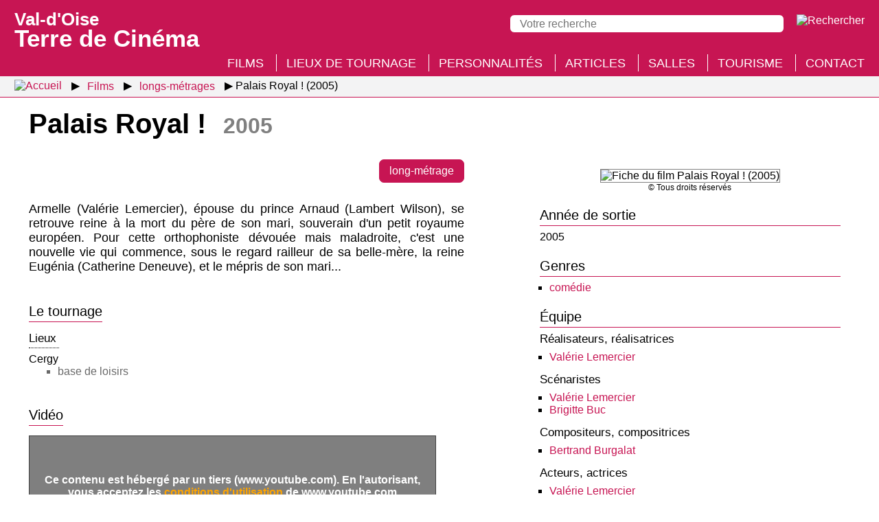

--- FILE ---
content_type: text/html; charset=UTF-8
request_url: https://valdoise.terredecinema.fr/fr/films/1181/film-palais-royal/s1-1
body_size: 4432
content:
<!DOCTYPE html>
<html lang="fr" xml:lang="fr" 
itemscope itemtype="http://schema.org/WebPage" xmlns:og="http://ogp.me/ns#" xmlns:fb="http://www.facebook.com/2008/fbml">
<head>
<meta http-equiv="X-UA-Compatible" content="IE=edge,chrome=1" />
<meta name="viewport" content="width=device-width, initial-scale=1.0, user-scalable=yes" />
<meta http-equiv="content-type" content="text/html; charset=UTF-8" />
<meta http-equiv="content-language" content="fr">
<link rel="stylesheet" type="text/css" media="all" href="https://valdoise.terredecinema.fr/header.css" />
<title>Fiche du film Palais Royal ! (2005) - Val-d'Oise : Terre de Cinéma</title>
<meta name="description" property="og:description" itemprop="description" content="Armelle (Valérie Lemercier), épouse du prince Arnaud (Lambert Wilson), se retrouve reine à la mort du père de son mari, souverain d'un petit royaume européen. Pour cette orthophoniste dévouée mais maladroite, c'est une nouvelle vie qui commence, sous le regard railleur de sa belle-mère, la reine Eugénia (Catherine Deneuve), et le mépris de son mari..." />
<meta name="keywords" itemprop="keywords" content="val d'oise, cinéma" />
<link rel="canonical" itemprop="url" href="https://valdoise.terredecinema.fr/fr/films/1181/film-palais-royal/s1-1" />
<meta property="og:url" content="http://valdoise.terredecinema.fr/fr/films/1181/film-palais-royal/s1-1" />
<meta property="og:locale" content="fr_FR" />
<meta name="robots" content="index,follow,NOODP" />
<link rel="shortcut icon" href="https://valdoise.terredecinema.fr/favicon.ico" type="image/x-icon" />
<link rel="apple-touch-icon" href="https://valdoise.terredecinema.fr/apple-touch-icon.png" />
<link itemprop="image" property="og:image" rel="image_src" content="https://valdoise.terredecinema.fr/img/films/1000/1181/1181_vignette-w386.jpg" href="https://valdoise.terredecinema.fr/img/films/1000/1181/1181_vignette-w386.jpg" />
<meta property="og:site_name" content="Val d'Oise terre de cinéma" />
<meta property="og:type" content="website" />
<meta property="og:title" itemprop="name" content="Fiche du film Palais Royal ! (2005)" />
<style type="text/css">img.nzc_svg{height:35px;width:auto;}</style>
<link rel="stylesheet" type="text/css" media="all" href="/styles.css" />
</head>
<body id="page_s-1-1">
<header>
	<div id="header">
		<div id="menu_panneau_nzcPanneauBtnOuvrir" title="Menu" class="nzcPanneauBtnOuvrir">
			<label title="Menu" class="nzcIconeBurger">
				<span>&nbsp;</span>
				<span>&nbsp;</span>
				<span>&nbsp;</span>
			</label>
		</div>

		<div id="header_titre" title="Val-d'Oise : Terre de Cinéma">
			<a href="/fr/accueil/s0"><span>Val-d'Oise </span>Terre de Cinéma</a>
		</div>

		<div id="header_outils">
			<div id="recherche_panneau_nzcPanneauBtnOuvrir" title="Recherche" class="nzcPanneauBtnOuvrir">
				<!--[if gte IE 9]><!-->
					<img class="nzc_svg" src="/design/svg/icone_rechercher.svg" alt="Rechercher" />
				<!--<![endif]-->
				<!--[if lte IE 8]>
					<img src="/design/png/icone_rechercher.png" alt="Rechercher" />
				<![endif]-->
			</div>
		</div>
		<div id="header_recherche_panneau" class="version_desktop">
			<form method="post" action="/fr/accueil/s0-3">
				<input type="search" name="q" placeholder="Votre recherche" value="" required maxlength="500" /> 
				<input type="submit" value="Rechercher" class="version_mobile" />
				<input type="image" src="/design/svg/icone_rechercher.svg" alt="Rechercher" title="Rechercher" />
				</form>
		</div>
	</div>
</header>
<div id="menu_panneau" class="nzcPanneau nzcPanneauGauche">
	<span id="menu_panneau_nzcPanneauBtnFermer" class="nzcPanneauBtnFermer">&times;</span>
	<div class="nzcPanneauContenu">
		<h2>Menu</h2>
		<ul>
								<li class="version_mobile"><a href="/fr/accueil/s0">Accueil</a></li>
								<li><a href="/fr/films/s1" class="selected">Films</a></li>
								<li><a href="/fr/lieux-de-tournage/s3">Lieux de tournage</a></li>
								<li><a href="/fr/personnalites/s2">Personnalités</a></li>
								<li><a href="/fr/articles/articles/s4/p1">Articles</a></li>
								<li><a href="/fr/salles-de-cinema-du-val-d-oise/s7">Salles</a></li>
								<li><a href="/fr/activites-touristiques/s5">Tourisme</a></li>
								<li><a href="/fr/accueil/s0-1">Contact</a></li>
		</ul>
	</div>
</div>
<div id="recherche_panneau" class="nzcPanneau nzcPanneauDroite">
	<span class="nzcPanneauBtnFermer">&times;</span>
	<div class="nzcPanneauContenu">
		<h2>Recherche</h2>
		<form method="post" action="/fr/accueil/s0-3">
			<input type="search" name="q" placeholder="Votre recherche" value="" required maxlength="500" /> 
			<input type="submit" value="Rechercher" class="version_mobile" />
			<input type="image" class="version_desktop" src="/design/svg/icone_rechercher_desktop.svg" alt="Rechercher" title="Rechercher" />
		</form>
	</div>
</div>
		<nav id="breadcrumb"><ul>
			<li class="fil_ariane_accueil"><a href="/fr/accueil/s0"><img src="/design/svg/home.svg" title="Accueil" alt="Accueil" /></a></li>
			<li><a href="/fr/films/s1"><span>Films</span></a></li>
			<li><a href="/fr/films/1/type-de-production/s1-4"><span>longs-métrages</span></a></li>
			<li class="fil_ariane_fin"><span>Palais Royal ! (2005)</span></li>
		</ul></nav>
<h1>Palais Royal ! <span>2005</span></h1>
<div id="fiche_film" class="conteneur fiche_detaillee">
<div class="conteneur_flex">

	<div class="element_flex">
		 <div class="fiche_etiquettes"><a class="etiquette" href="/fr/films/1/type-de-production/s1-4">long-métrage</a></div>
			<div class="fiche_photo_mobile">
				<figure>
					<picture>
						<source type="image/webp" srcset="/img/films/1000/1181/1181_vignettewebp-w386.webp" />
						<img loading="lazy" class="img" src="/img/films/1000/1181/1181_vignette-w386.jpg" alt="Fiche du film Palais Royal ! (2005)" />
					</picture>
					<figcaption>&copy; Tous droits réservés</figcaption>
				</figure>
			</div>
		<div class="synopsis">Armelle (Valérie Lemercier), épouse du prince Arnaud (Lambert Wilson), se retrouve reine à la mort du père de son mari, souverain d'un petit royaume européen. Pour cette orthophoniste dévouée mais maladroite, c'est une nouvelle vie qui commence, sous le regard railleur de sa belle-mère, la reine Eugénia (Catherine Deneuve), et le mépris de son mari...</div>
				<div class="infos_tournage">
					<h2>Le tournage</h2>
					<div>
						<div class="infos_tournage_lieux" style="max-width:100%;">
							<h3>Lieux</h3>
								<ul>
										<li>Cergy
												<ul><li>base de loisirs</li>
												</ul></li>
								</ul>
						</div>
					</div>
				</div>
			
			<div class="videos">
				<h2>Vidéo</h2>
				<div class="youtube">
					<div class="youtube_autorisation">
						<p class="youtube_autorisation_txt">Ce contenu est hébergé par un tiers (www.youtube.com). En l'autorisant, vous acceptez les <a href="https://www.youtube.com/t/terms" target="_blank">conditions d'utilisation</a> de www.youtube.com</p>
						<p class="youtube_autorisation_bouton"><span>Autoriser les contenus YouTube sur cette page</span></p>
						<p class="youtube_autorisation_permanente choix_memoriser">se souvenir de mon choix *</p>
						<p class="youtube_autorisation_permanente_txt">* Votre choix sera sauvegardé sous la forme d'un cookie par notre site jusqu'à fermeture de votre navigateur Internet.</p>
					</div>
					<iframe loading="lazy" class="youtube_if" src="about:blank" data-src="https://www.youtube-nocookie.com/embed/6fkSYd6eIyg?modestbranding=1&rel=0&color=white&hl=fr&iv_load_policy=3&showinfo=0" frameborder="0" allow="accelerometer; autoplay; encrypted-media; gyroscope; picture-in-picture" allowfullscreen></iframe>
				</div>
			</div>
	</div>
	<div class="elements_lies element_flex">
			<div class="fiche_photo_desktop">
				<figure>
					<picture>
						<source type="image/webp" srcset="/img/films/1000/1181/1181_vignettewebp-w386.webp" />
						<img loading="lazy" class="img" src="/img/films/1000/1181/1181_vignette-w386.jpg" alt="Fiche du film Palais Royal ! (2005)" />
						<figcaption>&copy; Tous droits réservés</figcaption>
					</picture>
				</figure>
			</div>		
		<div>
			<h2>Année de sortie</h2>
			2005
		</div>
		<div>
			<h2>Genres</h2>
			<ul>
					<li><a href="/fr/films/4/genre/s1-4">comédie</a></li>
			</ul>
		</div>
		<div>
			<h2>Équipe</h2>
						<h3 style="margin-bottom:7px;">Réalisateurs, réalisatrices</h3>
						<ul style="margin-bottom:14px;">
								<li><a href="/fr/personnalites/755/valerie-lemercier/s2-1">Valérie Lemercier</a></li>
						</ul>
						<h3 style="margin-bottom:7px;">Scénaristes</h3>
						<ul style="margin-bottom:14px;">
								<li><a href="/fr/personnalites/755/valerie-lemercier/s2-1">Valérie Lemercier</a></li>
								<li><a href="/fr/personnalites/3055/brigitte-buc/s2-1">Brigitte Buc</a></li>
						</ul>
						<h3 style="margin-bottom:7px;">Compositeurs, compositrices</h3>
						<ul style="margin-bottom:14px;">
								<li><a href="/fr/personnalites/2464/bertrand-burgalat/s2-1">Bertrand Burgalat</a></li>
						</ul>
						<h3 style="margin-bottom:7px;">Acteurs, actrices</h3>
						<ul style="margin-bottom:14px;">
								<li><a href="/fr/personnalites/755/valerie-lemercier/s2-1">Valérie Lemercier</a></li>
								<li><a href="/fr/personnalites/1221/lambert-wilson/s2-1">Lambert Wilson</a></li>
								<li><a href="/fr/personnalites/827/catherine-deneuve/s2-1">Catherine Deneuve</a></li>
								<li><a href="/fr/personnalites/1552/michel-aumont/s2-1">Michel Aumont</a></li>
								<li><a href="/fr/personnalites/1721/mathilde-seigner/s2-1">Mathilde Seigner</a></li>
						</ul>
		</div>
		<div>
			<h2>Lieux de tournage</h2>
			<ul style="margin-bottom:14px;">
						<li><a href="/fr/lieux-de-tournage/37/commune-cergy/s3-2">Cergy</a></li>
			</ul>
		</div>
	</div>
</div>
</div>
		<div id="liste_activites_touristiques_apercus_conteneur">
			<div class="liste_activites_touristiques_apercus_before">
				<div class="liste_activites_touristiques_apercus_contenu">
					<div class="liste_activites_touristiques_apercus_titre"><h2>Tourisme à proximité des lieux de tournage</h2></div>
						<div class="liste_activites_touristiques_apercus">
	<div class="tourisme_vignette_apercu">
		<figure title="Bois de Cergy © Antoine Devouard">
			<a href="/fr/activites-touristiques/27/bois-de-cergy/s5-1"><picture><source type="image/webp" srcset="/img/tourisme/0/27/27_vignettewebp-w265.webp" /><img loading="lazy" class="img" src="/img/tourisme/0/27/27_vignette-w265.jpg" alt="Bois de Cergy" /></picture></a>
			<figcaption>
				<p class="lien"><a href="/fr/activites-touristiques/27/bois-de-cergy/s5-1">Bois de Cergy</a></p>
				<p class="commune">&#8982; Cergy</p>
			</figcaption>
		</figure>
	</div>
	<div class="tourisme_vignette_apercu">
		<figure title="Parc de la préfecture François Mitterrand © Dominique Chauvin">
			<a href="/fr/activites-touristiques/37/parc-de-la-prefecture-francois-mitterrand/s5-1"><picture><source type="image/webp" srcset="/img/tourisme/0/37/37_vignettewebp-w265.webp" /><img loading="lazy" class="img" src="/img/tourisme/0/37/37_vignette-w265.jpg" alt="Parc de la préfecture François Mitterrand" /></picture></a>
			<figcaption>
				<p class="lien"><a href="/fr/activites-touristiques/37/parc-de-la-prefecture-francois-mitterrand/s5-1">Parc de la préfecture François Mitterrand</a></p>
				<p class="commune">&#8982; Cergy</p>
			</figcaption>
		</figure>
	</div>
	<div class="tourisme_vignette_apercu">
		<figure title="Square de la Vénus des Loups © Dominique Chauvin">
			<a href="/fr/activites-touristiques/43/square-de-la-venus-des-loups/s5-1"><picture><source type="image/webp" srcset="/img/tourisme/0/43/43_vignettewebp-w265.webp" /><img loading="lazy" class="img" src="/img/tourisme/0/43/43_vignette-w265.jpg" alt="Square de la Vénus des Loups" /></picture></a>
			<figcaption>
				<p class="lien"><a href="/fr/activites-touristiques/43/square-de-la-venus-des-loups/s5-1">Square de la Vénus des Loups</a></p>
				<p class="commune">&#8982; Cergy</p>
			</figcaption>
		</figure>
	</div>
	<div class="tourisme_vignette_apercu">
		<figure title="Promenade des Deux-Bois © Dominique Chauvin">
			<a href="/fr/activites-touristiques/42/promenade-des-deux-bois/s5-1"><picture><source type="image/webp" srcset="/img/tourisme/0/42/42_vignettewebp-w265.webp" /><img loading="lazy" class="img" src="/img/tourisme/0/42/42_vignette-w265.jpg" alt="Promenade des Deux-Bois" /></picture></a>
			<figcaption>
				<p class="lien"><a href="/fr/activites-touristiques/42/promenade-des-deux-bois/s5-1">Promenade des Deux-Bois</a></p>
				<p class="commune">&#8982; Cergy</p>
			</figcaption>
		</figure>
	</div>
						</div>
					</div>
				</div>
			</div>
		</div><footer class="sombre">
		<div class="liens_rapides">
			<div class="sitemap_rapide">
				<div>
					<a class="rubrique_principale" href="/fr/films/s1">Films</a>
					<a href="/fr/films/s1-3">Recherche thématique</a>
					<a href="/fr/films/s1-2">Recherche avancée</a>
				</div>
				
				<div>
					<a class="rubrique_principale" href="/fr/lieux-de-tournage/s3">Lieux de tournage</a>
								<a href="/fr/lieux-de-tournage/4/archipel-auvers-sur-oise/s3-1">Auvers sur Oise</a>
								<a href="/fr/lieux-de-tournage/3/archipel-rives-de-seine-vallee-de-montmorency/s3-1">Rives de Seine - Vallée de Montmorency</a>
								<a href="/fr/lieux-de-tournage/5/archipel-roissy-carnelle/s3-1">Roissy - Carnelle</a>
								<a href="/fr/lieux-de-tournage/2/archipel-vallee-de-l-oise/s3-1">Vallée de l'Oise</a>
								<a href="/fr/lieux-de-tournage/1/archipel-vexin/s3-1">Vexin</a>
					
					<a href="/fr/lieux-de-tournage/s3?ancreId=toutes_les_communes_h">Toutes les communes du département</a>
				</div>
			</div>
			
			<div class="sitemap_rapide">
				<div>
					<a class="rubrique_principale" href="/fr/salles-de-cinema-du-val-d-oise/s7">Salles de cinéma</a>
				</div>
				
				<div>
					<a class="rubrique_principale" href="/fr/personnalites/s2">Personnalités</a>
				</div>
				
				<div>
					<a class="rubrique_principale" href="/fr/articles/articles/s4/p1">Articles</a>
				</div>
			</div>
			
			<div class="sitemap_rapide">
				<div>
					<a class="rubrique_principale" href="/fr/activites-touristiques/s5">Tourisme</a>
								<a href="/fr/activites-touristiques/s5?ancreId=archipels_et_leurs_activites_touristiques_bloc_1">Auvers sur Oise</a>
								<a href="/fr/activites-touristiques/s5?ancreId=archipels_et_leurs_activites_touristiques_bloc_2">Rives de Seine - Vallée de Montmorency</a>
								<a href="/fr/activites-touristiques/s5?ancreId=archipels_et_leurs_activites_touristiques_bloc_3">Roissy - Carnelle</a>
								<a href="/fr/activites-touristiques/s5?ancreId=archipels_et_leurs_activites_touristiques_bloc_4">Vallée de l'Oise</a>
								<a href="/fr/activites-touristiques/s5?ancreId=archipels_et_leurs_activites_touristiques_bloc_5">Vexin</a>
				</div>
				<div>
					<a class="rubrique_principale" href="/fr/accueil/s0-1">Contact</a>
				</div>
			</div>
			<div class="logos">
				<a href="https://www.valdoise-tourisme.com/" target="_blank"><picture><source type="image/avif" srcset="/design/png/logo-val-d-oise-tourisme.avif, /design/png/logo-val-d-oise-tourisme_retina.avif 2x" /><source type="image/webp" srcset="/design/png/logo-val-d-oise-tourisme.webp, /design/png/logo-val-d-oise-tourisme_retina.webp 2x" /><img loading="lazy" id="logo_val_d_oise_tourisme" src="/design/png/logo-val-d-oise-tourisme.png" srcset="/design/png/logo-val-d-oise-tourisme.png, /design/png/logo-val-d-oise-tourisme_retina.png 2x" alt="Val-d'Oise Tourisme" title="Val-d'Oise Tourisme" /></picture></a>
				<a href="https://www.valdoise.fr/" target="_blank"><img loading="lazy" id="logo_val_d_oise_le_departement" src="/design/svg/logo-val-d-oise-le-departement.svg" alt="Val-d'Oise le département" title="Val-d'Oise le département" /></a>
			</div>
		</div>
		<div class="mentions_legales">
			<span>Val-d'Oise Terre de Cinéma © 2020-2026 Tous droits réservés</span>
			<span><a href="/fr/accueil/s0-2">Mentions légales</a></span>
			<span><a href="/fr/accueil/s0-4">Gestion des cookies</a></span>
			<span>Crédit : <a href="http://www.micro-media.com" target="_blank">MICRO-MEDIA</a></span>
		</div>
	</footer>
<div id="cookies_consentement_global">
	<div id="cookies_consentement_global_intro">
		<div id="cookies_consentement_global_intro_titre">Gestion des cookies</div>
		<div id="cookies_consentement_global_intro_txt">
			<p>Certains contenus de notre site sont hébergés par des tiers, qui sont susceptibles de déposer des cookies sur votre navigateur Internet. Vous êtes libre d'accepter ou de refuser l'affichage de ces contenus. Vous pouvez changer d’avis à tout moment et modifier vos choix depuis le lien <a href="/fr/accueil/s0-4">gestion des cookies</a> situé en bas de page du site.</p>
		</div>
	</div>
	
	<div id="cookies_consentement_global_boutons_globaux">
		<div>
			<p><span class="bouton accepter">J'accepte</span></p>
			<p><span class="bouton refuser">Je refuse</span></p>
			<p><a href="/fr/accueil/s0-4">Afficher les utilisations prévues</a></p>
		</div>
	</div>

	<div id="cookies_consentement_global_utilisations_prevues">
		<div class="ss_rubrique">Site externe : YouTube - préférences globales</div>
		<div>
			<p class="boutons">Autoriser en permanence la lecture des vidéos YouTube : <span class="choix oui">oui</span> <span class="choix non selected">non</span></p>
			<p><a class="lien_externe" href="https://www.youtube.com/t/terms" target="_blank"">Consulter les conditions d'utilisation de YouTube</a></p>
		</div>

		<div class="ss_rubrique">Cookies techniques</div>
		<div>
			<p>valdoise.terredecinema.fr ne dépose aucun cookie en dehors de cookies techniques (incluant ceux destinés à enregistrer les préférences du visiteur concernant l'activation des services externes).</p>
		</div>

		<div class="ss_rubrique">Confidentialité</div>
		<div>
			<p>Les statistiques de fréquentation sont établies à l'aide du logiciel de suivi Matomo, sans dépôt de cookie ; les données récoltées sont anonymisées.</p>
		</div>
		
		<div class="enregistrer">
			<span>Enregistrer et fermer</span>
		</div>
	</div>
</div>
<div id="nzcToTop"><img class="icone_svg nzcToTop" alt="Retourner en haut de la page" title="Retourner en haut de la page" src="/design/svg/retour_haut_page.svg" /></div>
<script type="text/javascript" src="/jQuery.js"></script>
<!--[if lte IE 8]>
  <script src="/jQuery-v1.js"></script>
<![endif]-->
<script type="text/javascript" src="/nzc-fr.js"></script>
<script type="text/javascript" src="/js/plugins.js?mtime=202004281750"></script>

</body></html>

--- FILE ---
content_type: text/css;charset=UTF-8
request_url: https://valdoise.terredecinema.fr/styles.css
body_size: 11824
content:
@charset "utf-8";
/* nzcBox */
.overflow_none{
	overflow-x:hidden;
	overflow-y:hidden;
}
#nzcBox_conteneur{
	z-index:500;
	display:none;
	min-width:100px;
}
#nzcBox_conteneur #nzcBox_fermeture,
#nzcBox_conteneur #nzcBox
{
	color:#000;
	background-color:#fff;
}
#nzcBox_conteneur.nzcBox_theme_sombre #nzcBox_fermeture,
#nzcBox_conteneur.nzcBox_theme_sombre #nzcBox
{
	color:#fff;
	background-color:#000;
}
#nzcBox, #nzcBox_fermeture {
	z-index:500;
	top: 14px;
    bottom:14px;
	left:14px;
	right:14px;
    position:fixed;
    overflow-y:auto;
    overflow-x:hidden;
	border:1px solid white;
	min-width:100px;
	clear:both;
}
#nzcBox{
	padding:7px;
}
#nzcBox_fermeture {
	z-index: 800;
	position: fixed;
	padding: 0;
	margin: 0;
	height: 30px;
	border-bottom-color: #585858;
	border-bottom-width:0px;
	overflow:hidden;
	bottom:auto;
	font-size:14px;
	opacity:0;
}
#nzcBox_fermeture>div{
	display:inline-block;
}
#nzcBox_titre{
	height:30px;
	overflow: hidden;
	white-space: nowrap;
	text-overflow: ellipsis;
	font-size: 90%;
	padding-left: 7px;
	padding-top: 7px;
	color: grey;
}
#nzcBox_fermer{
	width:30px;
	height:30px;
	float:right;
	text-align:right;
	line-height:30px;
	margin-top:-7px;
}
#nzcBox_fermer a{
	font-weight:100;
	font-family:'Segoe UI Light', 'Segoe WP', 'Segoe UI', 'SegoeUI', sans-serif;
	color:#424242;
	font-size:30px;
}
#nzcBox_conteneur.nzcBox_theme_sombre #nzcBox_fermer a{
	color: #A4A4A4;
}
#nzcBox_fermer:hover a{
	color:#000;
	text-decoration:none;
	outline-style:none;
	background-color: transparent;
}
#nzcBox_conteneur.nzcBox_theme_sombre #nzcBox_fermer:hover a{
	color:#fff;
}
#nzcBox_fermer a:focus, #nzcBox_fermer a:active{
	outline-style:none;
	background-color: transparent;
	text-decoration:none;
}
#nzcBox{
	border-top-width:0px;
	opacity:0;
}
#nzcBox h2{
	margin-top:0;
	margin-bottom:14px;
}
#nzcBox h3{
	margin-top:7px;
}
#nzcBox_contenu{
	z-index:600;
	position:relative;
	overflow-x:hidden;
	overflow-y:auto;
	padding:0;
	padding-top:24px;
	opacity:1;
	min-width:100px;
	clear:both;
}
#nzcBox_cache{
	z-index:500;
	top: 0px;
	left:0px;
	right:0px;
    position:fixed;
	background-color:black;
	opacity:0.8;
}
#nzcBox_cache{
	height:100%;
	bottom:auto;
}
#nzcBox_chargement{
	position:absolute;
	z-index:501;
	top:49%;
	left:49%;
}
/* header : suite */
header div, header div:hover, header div:focus, header div:active,
#header div, #header div:hover, #header div:focus, #header div:active{
	outline-style:none;
	background-color: transparent;
}
#langues_panneau img{
	width:36px;
	height:24px;
	vertical-align:middle;
}
/* nzcPanneaux */
.nzcPanneau {
    height: 100%;
    position: fixed;
    z-index: 1;
    background-color: #FFF;
    overflow-x: hidden;
    padding-top: 28px;
	width:320px;
	top: 0;
	-khtml-user-select : none;
    -webkit-user-select : none;
    -moz-user-select : -moz-none;
    -ms-user-select : none;
    user-select : none;
	-ms-overflow-style: -ms-autohiding-scrollbar;
	display: block;
	-webkit-transition-property: left, right, display;
    -webkit-transition-duration: 0.2s;
    transition-property: left, right, display;
    transition-duration: 0.2s;
}
.nzcPanneau.nzcPanneauOuvert{

}
.nzcPanneauGauche{
	left:-320px;
	border-right:0.5px solid grey;
}
.nzcPanneauDroite{
	right:-320px;
	border-left:0.5px solid grey;
}
.nzcPanneauGauche.nzcPanneauOuvert{
	left:0px;
}
.nzcPanneauDroite.nzcPanneauOuvert{
	right:0px;
}
.nzcPanneau span.nzcPanneauBtnFermer {
    position: absolute;
    top: 0;
    right: 7px;
    font-size: 36px;
    margin-left: 50px;
	color: #818181;
	cursor:pointer;
}
.nzcPanneau span.nzcPanneauBtnFermer:hover {
	color: #000;
	cursor:pointer;
}
.nzcPanneauBtnOuvrir:hover{
	cursor:pointer;
}
.nzcPanneauContenu{
	padding:0 7px 7px 7px;
}
.nzcPanneauContenu h2{
	margin-bottom:7px;
}
/* NzcPagination */
.NzcPagination span, .NzcPagination a{
	height: 30px;
	width: 30px;
	display: inline-block;
	text-align: center;
	line-height: 30px;
	margin:3.5px
}
.NzcPagination a {
	border:1px solid transparent;
	background-color:#ee4000;
	color: white;
}
.NzcPagination_vide, .NzcPagination_selected{
	background-color:transparent;
	border:1px solid #ee4000;
	color:#ee4000;
}
.NzcNavigation span:hover, .NzcPagination a:hover{
	background-color:#FF4500;
	text-decoration:none;
}
.NzcPagination.NzcPagination_1000 span, .NzcPagination.NzcPagination_1000 a{
	height: 37px;
	width: 37px;
	line-height: 37px;
}
.NzcPagination.NzcPagination_10000 span, .NzcPagination.NzcPagination_10000 a{
	height: 43px;
	width: 43px;
	line-height: 43px;
}
@font-face{
	font-family:'Coco Gothic';
	font-weight:bold;
	font-style:normal;
	src:url('css/fonts/coco-gothic-bold-otf-webfont.woff2') format('woff2'),url('css/fonts/coco-gothic-bold-otf-webfont.woff') format('woff');
	font-display:swap
}
@font-face{
	font-family:'Coco Gothic';
	font-weight:bold;
	font-style:italic;
	src:url('css/fonts/CocoGothic-BoldItalic.woff2') format('woff2'),url('css/fonts/CocoGothic-BoldItalic.woff') format('woff');
	font-display:swap
}
@font-face{
	font-family:'Coco Gothic';
	font-weight:normal;
	font-style:normal;
	src: url('css/fonts/coco-gothic-regular-otf-webfont.woff2') format('woff2'),url('css/fonts/coco-gothic-regular-otf-webfont.woff') format('woff');
	font-display:swap
}
@font-face{
	font-family:'Coco Gothic';
	font-weight:normal;
	font-style:italic;
	src:url('css/fonts/CocoGothic-Italic.woff2') format('woff2'),url('css/fonts/CocoGothic-Italic.woff') format('woff');
	font-display:swap
}
@font-face{
	font-family:'Coco Gothic';
	font-weight:300;
	font-style:normal;
	src:url('css/fonts/CocoGothic-Light.woff2') format('woff2'),url('css/fonts/CocoGothic-Light.woff') format('woff');
	font-display:swap
}

@font-face{
	font-family:'Coco Gothic Heavy';
	font-weight:normal;
	font-style:normal;
	src:url('css/fonts/coco-gothic-heavy-otf-webfont.woff2') format('woff2'),url('css/fonts/coco-gothic-heavy-otf-webfont.woff') format('woff');
	font-display:swap
}
strong{
	font-weight:700;
}
html,body{font-family:'Coco Gothic',sans-serif;font-size:14px;font-weight:400;}
h1{font-size:22px;} h2{font-size:19px;} h3{font-size:17px;} h4{font-size:16px;} h5{font-size:15px;}
a{color:#ee4000;}
html{
	background:white;
}
body{
	font-size: 16px;
	-webkit-appearance: none;
}

input {
	color: white;
	border-width: 0;
	padding: 3.5px 14px;
	background: #c71553;
	cursor: pointer;
	border-radius: 7px;
	font-size: 100%;
	-webkit-appearance:none;
	-moz-appearance:none;
	appearance:none;
}
input, textarea{
	font-family:'Coco Gothic', sans-serif;
}
input[type="search"] {
	background: white;
	border: 1px solid #c71553;
	color: black;
	width: 80%;
	cursor: unset;
}

label.nzcIconeBurger span{
	background-color:white;
}

select optgroup {
	background: #c71553;
	color:white;
}
select optgroup option {
	color:black;
	background: #FFF;
}

h1{
	margin:0 auto;
	max-width:1400px;
	padding:14px 14px 14px 14px;
	font-size:30px;
	text-transform:none;
	background-color:white;
	font-weight:900;
	font-family:'Montserrat Alternates', sans-serif;
	font-family:'Coco Gothic Heavy', sans-serif;
}

h1 span {
	font-weight: 900;
	font-size: 25px;
	color: grey;
	margin-left: 14px;
}

@media screen and (min-width: 575px){
	h1{
		padding:14px 42px 14px 42px;
		font-size:40px;
	}
	h1 span{
		font-size: 32px;
	}
}


@media screen and (min-width: 1400px){
	h1{
		padding:56px 140px 42px 140px;
	}
}

body#page_s-0 h1{
	text-transform:uppercase;
	text-align:center;
	padding-bottom:0;
	margin-bottom:0;
	font-size:35px;
}

body#page_s-0 h1 span{
	color:#c71553;
	margin:0;
	font-size:unset;
}

@media all and (min-width: 990px){
	body#page_s-0 h1 {
		font-size:60px;
	}
}

h2{
	font-size: 20px;
}

h3{
	font-size: 17px;
}

h1, h2, h3, h4, h5{
	color:black;	
}




footer{
	background-color:white;
	text-align:center;
	color:black;
	font-size:14px;
}

footer.sombre{
	background-color:black;
	color:white;
}

footer a{
	color:black;
	text-transform:unset;
}

footer.sombre a{
	color:white;
}

footer a:hover{
	text-decoration:none;
	color:#c71553;
}

footer div.liens_rapides{
	border-top:2px dotted grey;
	padding-top:28px;
	margin:0 auto;
	max-width:1600px;
	display: flex;
	justify-content: space-between;
	flex-direction: row;
	flex-wrap: wrap;
	align-items: stretch;
}
footer.sombre div.liens_rapides{
	border-top:0px dotted grey;
	margin-top:0px;
}
footer div.liens_rapides > div{
	margin:0 28px 28px 28px;
}

@media screen and (max-width: 1200px){
	footer div.liens_rapides > div {
		margin: 0 14px 0 14px;
	}
}

footer div.liens_rapides > div.logo{
	vertical-align:bottom;
	align-self:middle;
}
footer div.sitemap_rapide > div{
	margin-bottom:14px;
	text-align:left;
}
footer div.sitemap_rapide a{
	display:block;
}
footer div.sitemap_rapide a.rubrique_principale{
	display:block;
	text-transform:uppercase;
	color:#c71553;
}
footer.sombre div.sitemap_rapide a.rubrique_principale{
	font-family:'Coco Gothic Heavy', sans-serif;
	font-weight:400;
	color:white;
}

footer.sombre div.sitemap_rapide a.rubrique_principale:hover{
	color:#c71553;
}


footer div.logos{
	text-align:right;
	align-self:end;
}

@media screen and (max-width: 1200px){
	footer div.logos {
		text-align: center;
		padding-top:14px;
		width:100%;
	}
}



footer div.logos img{
	vertical-align:top;
	border:0px solid black;
	margin-left:28px;
	margin-bottom:28px;
	
	background-color:white;
}

footer div.logos #logo_val_d_oise_tourisme{
	height:72px;
}

footer div.logos #logo_val_d_oise_le_departement{
	height:72px;
}

footer div.mentions_legales{
	background-color:#e8e8e9;
	padding:14px 0;
	font-size:13px;
}

footer.sombre div.mentions_legales{
	color:black;
}

footer.sombre div.mentions_legales a{
	color:black;
}
footer.sombre div.mentions_legales a:hover{
	color:#c71553;
}

footer div.mentions_legales span{
	border-left:1px solid black;
	padding:0 0 0 10px;
	margin-right:5px;
}

footer div.mentions_legales span:first-child{
	border-left:0px solid transparent;
}


nav.NzcPagination {
	text-align: center;
	padding: 7px 0;
}
.NzcPagination span, .NzcPagination a{
	border-radius:7px;
}
.NzcPagination_vide, .NzcPagination_selected{
	border:1px solid #c71553;
	color: #c71553;
}
.NzcPagination a{
	background-color: #c71553;
}
.NzcNavigation span:hover, .NzcPagination a:hover {
	color: #c71553;
	background-color:white;
	border:1px solid #c71553;
	transform:rotate(14deg);
}

.pagination.version_mobile{
	margin-bottom:28px;
}


#nzcToTop{
	z-index:500;
}

#logo_departement {
	display:none;
}

#header{
	background-color:#c71553;
	z-index:20;
	height:42px;
	position:fixed;
	width:100%;
}
#header a{
	color:white;
}
#menu_panneau.nzcPanneauGauche{
	z-index:20;
}

a, .elements_lies a {
	color: #c71553;
	font-weight: normal;
}

nav#breadcrumb{
	width:100%;
	background:#f3f3f4;
	border-bottom:1px solid #c71553;
	padding-top:108px;
}
nav#breadcrumb a {
	color: #c71553;
	padding: 3.5px 7px;
}




ul{
	list-style-type:square;
}

nav#breadcrumb ul {
	padding:7px 14px;
	margin:0 auto;
}

nav#breadcrumb ul li:after{
	color:black;
}

#breadcrumb ul li:first-child a img {
	height: 25px;
	vertical-align: bottom;
	margin-top: 0;
}

.conteneur{
	margin:0 auto;
	max-width:1400px;
	padding:14px 14px 14px 14px;
	display:block;
	background-color:white;
}

.element_flex {
	text-align:justify;
	min-width:260px;
	display:block;
	vertical-align:top;
}

.element_flex:first-child{
	margin-right:14px;
	min-width:280px;
	padding-bottom:28px;
}

@media screen and (min-width: 575px){
	.conteneur { 
		padding:14px 42px 14px 42px;
	}
	.element_flex:first-child{
		margin-right:42px;
	}
}


@media screen and (min-width: 1400px){
	.conteneur { 
		padding:14px 140px 14px 140px;
	}
	.element_flex:first-child{
		margin-right:140px;
	}
}

@media screen and (min-width: 775px){
	.conteneur_flex { 
		display:table;
		border-collapse:separate;
	}
	.element_flex{
		display:table-cell;
		padding-left:1%;
		width:10%;
	}
	.element_flex:first-child{
		padding-left:0;
		padding-right:7%;
		width:90%;
	}
}

#header div#menu_panneau_nzcPanneauBtnOuvrir{
	width:110px;
}

@media screen and (min-width: 900px){
	.element_flex{
		width:40%;
	}
	.element_flex:first-child{
		width:60%;
	}
}

#header div#menu_panneau_nzcPanneauBtnOuvrir:hover, #header div#header_outils:hover, #header div#header_outils > div:hover{
	background-color:transparent;
}
#header div#header_outils > div{
	line-height:45px;
}
.nzcPanneauContenu{
	padding:28px 7px 0 7px;
}
.nzcPanneauContenu form{
	text-align:center;
}
.nzcPanneauContenu form input{
	margin-bottom:7px;
}


@media screen and (max-width: 1069px){	
	.version_desktop{
		display:none;
	}
}
/* RESEST MENU MOBILE */
@media screen and (min-width: 1070px){
	.nzcPanneau{
		height:auto;
	}
	.nzcPanneauGauche{
		left:0;
	}
	#header_recherche_panneau{
		min-width:240px;
		text-align: right;
		padding: 0;
		margin: 0;
		position:relative;
		top:-5px;
	}
	#header_recherche_panneau input[type=search]{
		min-width:200px;
		max-width:400px;
	}
	#header_recherche_panneau input[type=image]{
		height:35px;
		margin-right: 0;
		padding-right: 7px;
	}
	#menu_panneau_nzcPanneauBtnOuvrir, #header_outils{
		display:none;
	}
	#header_titre span{
		font-size:50px;
	}
	#header{
		padding:14px;
		height:auto;
		line-height:50px;
	}
	#header div#header_titre{
		padding-left:unset;
	}
	#header div#header_titre{
		line-height:unset;
		height:unset;
	}
	#menu span {
		font-size: 50px;
		line-height: 44px;
		position: absolute;
		top: 51px;
		left: 205px;
		font-weight: normal;
	}
	#menu_panneau.nzcPanneau {
		display: block;
		position: fixed;
		top: 72px;
		bottom: unset;
		height: unset;
		width: 100%;
		left: unset;
		right: unset;
		border: 0px solid white;
		padding:7px 0;
		background-color:#c71553;
	}
	#menu_panneau.nzcPanneau h2, #menu_panneau.nzcPanneau #menu_panneau_nzcPanneauBtnFermer{
		display:none;
	}
	#menu_panneau.nzcPanneau ul{
		list-style-type:none;
		text-align: right;
		padding:0;
	}
	#menu_panneau.nzcPanneau ul li{
		color: white;
		display: inline-block;
		border-left: 1px solid white;
		line-height: 18px;
		padding: 3.5px 14px;
		text-transform: uppercase;
		font-weight: 700;
		font-size: 18px;
		margin-bottom: 0px;
	}
	#menu_panneau.nzcPanneau ul li:nth-child(2) {
		border-left: 0 solid white;
	}
	#menu_panneau.nzcPanneau ul li a {
		color:#FF9B00;
		color:white;
	}
	.nzcPanneauContenu{
		padding:0 7px;
	}
	.version_mobile{
		display:none !important;
	}
}










#fiche_film .synopsis, #fiche_article .accroche, #fiche_tourisme .fiche_tourisme_accroche, #fiche_salle_cine .fiche_salle_cine_accroche{
	margin-bottom:28px;
	font-weight:400;
	font-size:18px;
}

#fiche_film .notes_diverses ul{
	padding-left:14px;
}

.publication{
	text-align:right;
	font-size:14px;
	margin-bottom:28px;
}

.exergue{
	background-color:#f3f3f4;
	padding:7px 14px;
	border-radius:14px;
	
}
.exergue_credits{
	font-size:11px;
	text-align:right;
	line-height:11px;
	padding-top:3.5px;
}

figcaption{
	font-size:12px;
	text-align:center;
}

.elements_lies > div{
	padding:14px 14px 7px 14px;
}


.elements_lies ul{
	list-style-type:square;
	padding-left:14px;
	color: black;
}
.elements_lies h2 {
	margin-bottom: 7px;
	border-bottom: 1px solid #c71553;
	padding-bottom: 3px;
	font-weight:400;
}

div.figure_img{
	text-align: center;
}

div.figure_img.version_mobile{
	margin-bottom:14px;
}


div.figure_img, div.figure_img figure, div.figure_img figure img{
	text-align:center;
	max-width:400px;
}

div.figure_img figure img{
	max-width:100%;
}


#header div#header_titre {
	line-height: unset;
	height: unset;
	position: relative;
	width:500px;
	z-index:3;
}
#header div#header_titre a:hover{
	text-decoration:none;
}
/*
VERSION AVEC LOGO � GAUCHE : 

#header div#header_titre a:first-child {
	display: inline-block;
	top: 0px;
	text-align: right;
	padding: 5px;
	position: relative;
	z-index: 200;
	height: 60px;
}
#header div#header_titre a:first-child img {
	height: 50px;
	z-index: 200;
	position: relative;
}
#header div#header_titre a:last-child {
	font-size: 35px;
	position: relative;
	left: 7px;
	top: -10px;
	color: white;
	text-transform: none;
	font-family: 'Coco Gothic', sans-serif;
}

#header div#header_titre a:last-child {
	font-size: 35px;
	position: absolute;
	left: 105px;
	top: 0px;
	color: white;
	text-transform: none;
	line-height: 28px;
	z-index: 100;
	font-family: 'Coco Gothic', sans-serif;
	font-weight: 600;
}
*/
#header div#header_titre a{
	font-size: 35px;
	position: relative;
	left: 7px;
	top: -10px;
	color: white;
	text-transform: none;
	font-family: 'Coco Gothic', sans-serif;
}

#header div#header_titre a{
	font-size: 35px;
	position: absolute;
	top: 0px;
	color: white;
	text-transform: none;
	line-height: 28px;
	z-index: 100;
	font-family: 'Coco Gothic', sans-serif;
	font-weight: 600;
}

#header div#header_titre a span {
	display: block;
	font-size:26px;
}


/*
@media screen and (min-width: 965px) and (max-width: 1100px){	
	#header div#header_titre a:first-child  {
		font-size: 23px;
		line-height: 19px;
		top: -4px;
	}
	#header div#header_titre a:last-child {
		font-size: 50px;
		left: 3px;
		top: -4px;
		letter-spacing: 5px;
	}
}

@media screen and (max-width: 965px){
	#header div#header_titre a:first-child  {
		font-size: 20px;
		line-height: 20px;
		top: 0px;
	}
	#header div#header_titre a:last-child {
		font-size: 38px;
		left: 3px;
		top: -4px;
		letter-spacing: 5px;
	}
}
*/


@media screen and (max-width: 1069px){
	#header div#header_titre a:first-child {
			font-size: 14px;
			line-height: 14px;
			top: 0px;
			max-width: 40px;
			left: -3.5px;
		}
	#header div#header_titre a:last-child {
		font-size: 28px;
		left: 3px;
		top: -4px;
		letter-spacing: 2px;
	}
}

@media screen and (max-width: 1069px){
	#header div#header_titre a:first-child {
		font-size: 15px;
		line-height: 10px;
		top: -2px;
		max-width: 100%;
		left: 0;
		display: block;
		text-align: left;
	}
	#header div#header_titre a:last-child {
		font-size: 20px;
		left: 0;
		top: 0px;
		letter-spacing: 0px;
		display: block;
		line-height: 20px;
	}
	#header div#header_outils{
		width:50px;
	}
	nav#breadcrumb {
		padding: 14px 0 0 0;
	}
	nav#breadcrumb ul{
		padding:7px 7px 0 7px;
	}
	#breadcrumb ul li a{
		display: inline-block;
		margin-bottom: 7px;
	}

}

.nzcPanneau.nzcPanneauOuvert{
	background-color:white;
	z-index:600;
}

.nzcPanneau.nzcPanneauOuvert h2{
	text-transform: uppercase;
	margin-bottom:21px;
}

.nzcPanneau.nzcPanneauOuvert a {
	text-transform: uppercase;
	display: inline-block;
	margin-bottom: 14px;
	font-weight:300;
	font-size:20px;
}

#recherche_panneau.nzcPanneauOuvert form{
	width:100%;
	text-align:right;
}
#recherche_panneau.nzcPanneauOuvert form input[type=search]{
	width:100%;
	text-align:left;
}




.conteneur{
	min-height: calc(100% - 378px);
}

.acces_rapide_par_lettre, #accueil_acces_rapide_par_lettre {
	margin: 0px 0px 28px 0px;
	padding: 14px 7px 7px 7px;
	border-radius: 14px;
	text-align: center;
}
#accueil_acces_rapide_par_lettre {
	margin-bottom: 7px;
}


.acces_rapide_par_lettre span, #accueil_acces_rapide_par_lettre a  {
	display: inline-block;
	vertical-align: middle;
	text-align: center;
	font-size: 20px;
	line-height: 28px;
	height: 30px;
	width: 30px;
	margin-right: 10.5px;
	margin-bottom: 10.5px;
	text-transform: uppercase;
	cursor: pointer;
	border-radius: 7px;
	background-color: #c71553;
	color: white;
	border: 1px solid #c71553;
	font-weight:400;
}
.acces_rapide_par_lettre span:hover, #accueil_acces_rapide_par_lettre a:hover {
	transform: rotate(-14deg);
	color: #c71553;
	background-color: white;
	text-decoration:none;
}
.ancre_lettre {
	color: #c71553;
	font-size: 30px;
	cursor: pointer;
	text-transform: uppercase;
	margin-bottom:7px;
	margin-top:28px;
	max-width:50px;
}
.ancre_lettre_ul{
	margin-bottom:28px;
}

.visuel_principal img{
	border:1px solid grey;
}
.etiquette{
	color:white;
	background:#c71553;
	padding:7px 14px;
	border-radius:7px;
	border:1px solid #c71553;
}
a.etiquette{
	background-color:#c71553;
	border:1px solid #c71553;
	font-family:'Open Sans', sans-serif;
	font-family:'Coco Gothic', sans-serif;
}
a.etiquette.selected{
	background-color:white;
	color:#c71553;
	transform:rotate(-3.5deg);
}

/* PERSONNALIT�S */
#personnalites{
	padding-bottom:28px;
}
#personnalites > div > div{
	column-count: auto;
	column-span: all;
	column-width:200px;
	column-gap: 42px;
}
#personnalites div.colonnes ul{
	color:#c71553;
	padding-left:14px;
}


/* ACCUEIL */
#accueil > div{
	margin-top:28px;
}

#accueil section{
	border-top: 3px dotted gray;
	padding:28px 0;
}
#accueil section:first-child{
	border-top: 0px dotted gray;
}
#accueil section:last-child{
	border-bottom: 3px dotted gray;
	margin-bottom:28px;
}

#accueil{
	padding-bottom:56px;
}

#accueil_diaporama{
	width:100%;
	text-align:center;
	background-color:black;
}

#accueil_diaporama figure{
	position:relative;
}

#accueil_diaporama figure figcaption{
	position:absolute;
	background:white;
}


#accueil h2{
	text-transform:uppercase;
	font-size:50px;
	margin-bottom:14px;
	font-weight:700;
	font-family:'Coco Gothic Heavy', sans-serif;
}
#accueil h3{
	text-transform:uppercase;
	font-size:30px;
	margin:28px 0 7px 0;
	font-weight:700;
	font-family:'Coco Gothic Heavy', sans-serif;
}

#accueil section:nth-child(even) h2{
	text-align:left;
}

#accueil section:nth-child(odd) h2{
	text-align:right;
}

#accueil section.color:nth-child(1n) span.color,
#accueil section.color:nth-child(5n) span.color
#accueil section.color:nth-child(9n) span.color{
	color:#009fe3;
}

#accueil section.color:nth-child(2n) span.color,
#accueil section.color:nth-child(6n) span.color
#accueil section.color:nth-child(10n) span.color{
	color:#fbdb00;
}

#accueil section.color:nth-child(3n) span.color,
#accueil section.color:nth-child(7n) span.color
#accueil section.color:nth-child(11n) span.color{
	color:#3fa535;
}

#accueil section.color:nth-child(4n) span.color,
#accueil section.color:nth-child(8n) span.color
#accueil section.color:nth-child(12n) span.color{
	color:#c71553;
}



#accueil_intro{
	text-align:center;
}

#accueil_intro > div{

}
#accueil_intro_txt{
	text-align:justify;
}

#accueil_intro_txt > div.lettrine{
	column-width: 300px;
	column-gap: 40px;
}

#accueil_intro_txt p{
	margin-bottom:10px;
}




section#accueil_le_film_du_jour{
	display:flex;
	justify-content:flex-start;
	flex-direction: row;
	align-items:flex-start;
}

section#accueil_le_film_du_jour > div, section#accueil_video_selectionnee > div{
	flex:1;
}


#accueil_le_film_du_jour_h {
	text-align: left;
	margin-right: 42px;
}
#accueil_le_film_du_jour_h h2{
	max-width:230px;
}
#accueil_le_film_du_jour_figure{
	
}

#accueil_le_film_du_jour_figure figure{
	max-width:386px;
}
#accueil_le_film_du_jour_figure figure img{
	border:1px solid grey;
}
#accueil_le_film_du_jour_figure figure figcaption {
	font-size: 20px;
	text-transform: uppercase;
}


section#accueil_video_selectionnee{
	display:flex;
	justify-content:space-between;
	flex-direction: row;
	align-items:flex-start;
}

section#accueil_le_film_du_jour + section#accueil_video_selectionnee{
	flex-direction: row-reverse;
}


#accueil_video_selectionnee video{
	border:1px solid grey;
	max-height:258px;
}
#accueil_video_selectionneer_h{
	text-align: left;	
}
#accueil_video_selectionnee_h h2{
	max-width:400px;
	text-align:left;
}



.accueil_mise_en_avant_photo_banniere figure{
	display:block;
	text-align:center;
}

#accueil .accueil_mise_en_avant_photo_banniere figure figcaption{
	font-size:75%;
}



@media all and (max-width: 1219px){
	.accueil_mise_en_avant_accroche_et_visuel_principal .accueil_mise_en_avant_photo_visuel_principal{
		text-align:center;
	}
	.accueil_mise_en_avant_accroche_et_visuel_principal .accueil_mise_en_avant_accroche {
		text-align: justify;
		column-gap: 28px;
		column-width: 400px;
		padding: 14px 0 28px 0;
	}
}


@media all and (min-width: 1220px){
	.accueil_mise_en_avant_accroche_et_visuel_principal{
		display:flex;
		justify-content:space-between;
		flex-direction: row;
		align-items:flex-start;
		flex-wrap:wrap;
		margin-bottom:28px;
		width:100%;
	}
	.accueil_mise_en_avant_accroche_et_visuel_principal > div{
		max-width:560px;
	}
	.accueil_mise_en_avant_accroche_et_visuel_principal .accueil_mise_en_avant_accroche {
		column-gap: unset;
		column-width: unset;
		padding:0;
	}
	.accueil_mise_en_avant_accroche_et_visuel_principal .accueil_mise_en_avant_photo_visuel_principal{
		margin-right:14px;
	}
}




.accueil_mise_en_avant_accroche_et_visuel_principal img, .accueil_mise_en_avant_photo_banniere img{
	max-width:100%;
}

#accueil .accueil_mise_en_avant_photo_visuel_principal{
	margin-bottom:14px;
}

#accueil .accueil_mise_en_avant_photo_visuel_principal figure figcaption{
	font-size:75%;
}


.accueil_mise_en_avant .accueil_mise_en_avant_selection figure{
	display:inline-block;
	vertical-align:top;
	max-width:200px;
	margin-right:14px;
	margin-bottom:28px;
}

.accueil_mise_en_avant .accueil_mise_en_avant_selection figure img{
	max-width:100%;
	max-height:131px;
}


.accueil_mise_en_avant_accroche{
	text-align:justify;
	column-gap:42px;
	column-width:400px;
	padding:14px 0 28px 0;
}



.accueil_mise_en_avant_selection_films{
	text-align:center;
}
.accueil_mise_en_avant_selection_personnes {
	padding: 14px 0;
	text-align:left;
}
.accueil_mise_en_avant_personne {
	display: inline-block;
	margin:0 7px 7px 0;
	background: #c71553;
	border-radius: 7px;
}
.accueil_mise_en_avant_personne a {
	color: white;
	padding: 7px 14px;
}

.accueil_mise_en_avant_personne a:hover{
	text-decoration:none;
}


#accueil_contact div{
	background:#f3f3f4;
	padding:14px;
	border-radius:14px;
	text-align:justify;
}


#accueil_ouvrages_le_livre {
	display:flex;
	justify-content:space-between;
	flex-direction: row;
	align-items:flex-start;
}
#accueil_ouvrages_le_livre figure{
	margin-right:28px;
}
#accueil_ouvrages_le_livre img{
	min-width:250px;
	max-width:100%;
	border:1px solid grey;
}
#accueil_ouvrages_le_livre #accueil_le_livre_infos {
	text-align: justify;
}
#accueil_ouvrages_le_livre #accueil_le_livre_infos #accueil_le_livre_en_savoir_plus{
	text-align:center;
	margin-top:28px;
}


.accueil_recemment_publies h3{
	margin-top:14px;
	text-transform:uppercase;
	font-size:30px;
}

#accueil .liste_activites_touristiques_apercus{
	min-height:auto;
	padding-top:0;
	margin-top:28px;
}

#accueil .tourisme_vignette_apercu figcaption p.lien{
	border-bottom:none;
}

#accueil figcaption{
	font-size:14px;
}

#accueil figcaption a{
	color:#c71553;
}

#accueil #articles_recents{
	display:flex;
	justify-content:space-between;
	flex-direction: row;
	flex-wrap: wrap;
	align-items:flex-start;
}

#accueil section#accueil_recherche > div{
	display:flex;
	justify-content:space-between;
	flex-direction: row;
	flex-wrap: wrap;
	align-items:flex-start;
}

#accueil section#accueil_recherche a{
	display:inline-block;
	color:white;
	background:#c71553;
	padding:3px 7px;
	margin:0 14px 14px 0;
	min-width:48%;
	border-radius:7px;
}




#films_recherche_avancee h2, #films_recherche_thematique h2 {
	margin-bottom: 14px;
	padding-top:28px;
	padding-bottom:7px;
}

#films_recherche_thematique > div{
	text-align:center;
}

#recherche_thematique_les_archipels div.liste_liens_etiquettes a.etiquette{
	background-color:white;
	border:2px solid #c71553;
	color:#000;
}

#recherche_thematique_les_archipels div.liste_liens_etiquettes a.etiquette:hover{
	color:white;
	background-color:#c71553;
	border:2px solid transparent;
}

#recherche_thematique_periodes div.liste_liens_etiquettes a.etiquette{
	background-color:white;
	border:2px solid #009fe3;
	color:#000;
}
#recherche_thematique_periodes div.liste_liens_etiquettes a.etiquette:hover,
#recherche_thematique_periodes div.liste_liens_etiquettes a.etiquette.selected{
	color:white;
	background-color:#009fe3;
	border:2px solid transparent;
}

#recherche_thematique_type_de_productions div.liste_liens_etiquettes a.etiquette{
	background-color:white;
	border:2px solid #fbdb00;
	color:black;
}
#recherche_thematique_type_de_productions div.liste_liens_etiquettes a.etiquette:hover,
#recherche_thematique_type_de_productions div.liste_liens_etiquettes a.etiquette.selected{
	background-color:#fbdb00;
	color:black;
	border:2px solid transparent;
}

#recherche_thematique_genres div.liste_liens_etiquettes a.etiquette{
	background-color:white;
	border:2px solid #3fa535;
	color:#000;
}
#recherche_thematique_genres div.liste_liens_etiquettes a.etiquette:hover,
#recherche_thematique_genres div.liste_liens_etiquettes a.etiquette.selected{
	background-color:#3fa535;
	color:white;
	border:2px solid transparent;
}


body#page_s-1-3 h2, body#page_s-1-4 h2{
	text-transform:uppercase;
	font-family:'Coco Gothic Heavy', sans-serif;
}

/* PAGE RECHERCHE TEXTUELLE */
.recherche_textuelle h2{
	margin-bottom:14px;
}

.recherche_textuelle h2 span{
	padding-left:0px;
	margin-left:0px;
}

.recherche_textuelle h3{
	margin-top:28px;
}

.recherche_textuelle .liste_resultats{
	padding:14px 0;
}

.recherche_textuelle .resultats_LieuxDeTournage .archipel_apercu + .commune_apercu {
	margin-top: 14px;
}

.recherche_textuelle .resultats_LieuxDeTournage .commune_apercu_sans_lien_film + .commune_apercu_avec_lien_film {
	margin-top: 14px;
}

.recherche_textuelle .resultats_LieuxDeTournage .commune_apercu_avec_lien_film:before {
    margin-right:3.5px;
	content: '\25FE';
	content:"\25FE \FE0E"; /* fix iOS */
}

/* PAGES ARCHIPEL */
#toutes_les_communes{
	padding-top:28px;
}
#archipel_liste_communes{
	margin-bottom:28px;
}

#archipel_liste_communes .liste_liens_etiquettes a{
	display:inline-block;
	vertical-align:top;
	border-radius:7px;
	padding:3.5px 7px;
	border:2px solid #c71553;
	margin:7px 14px 0 0;
	background-color:white;
	color:#c71553;
}

#archipel_liste_communes .liste_liens_etiquettes a:hover{
	background-color:#c71553;
	color:white;
	border:2px solid transparent;
}


/* LES FILMS */
#films_acces_recherche_avancee_et_thematique{
	text-align:center;
	margin-bottom:56px;
}
#films_acces_recherche_avancee_et_thematique span {
	display: inline-block;
	vertical-align: top;
	margin-right:28px;
}
#films_acces_recherche_avancee_et_thematique span a::before {
	content: "\25B6";
	content: "\25B6 \FE0E";
	padding-right: 7px;
	color: #c71553;
}
	
/* PAGES FILMS ET ARTICLES */
#fiche_film .notes_diverses + .anecdotes_contenu {
	margin-top: 28px;
}





ul li ul{
	padding-left:28px;
}
.infos_tournage{
	margin:42px 0;
}

.infos_tournage_periodes + .infos_tournage_lieux {
	margin-top:14px;
}

.infos_tournage ul{
	text-align:left;
	list-style-type:none;
}
.infos_tournage ul li {
	margin-bottom: 10px;
}
.infos_tournage div ul li ul{
	list-style-type:square;
	margin-left:14px;
	text-align:justify;
	color:dimgray;
}
.infos_tournage ul li ul li{
	margin-bottom: 0;
}

div.infos_tournage h2, div.anecdotes_contenu h2{
	border-bottom:1px solid #c71553;
	padding-bottom:3px;
	display:inline-block;
	color:black;
	font-weight:400;
}

.infos_tournage h2{
	margin-bottom:14px;
}
.infos_tournage h3{
	display:inline-block;
	padding:0px 4px 3px 0px;
	margin-bottom:7px;
	font-weight:400;
	border-bottom:1px dotted black;
}

.fiche_detaillee .videos h2{
	border-bottom:1px solid #c71553;
	padding-bottom:3px;
	display:inline-block;
	color:black;
	font-weight:400;
	margin-bottom:14px;
}

.fiche_detaillee .videos div{
	margin-bottom:42px;
}

.fiche_detaillee .videos iframe, .fiche_detaillee .videos video{
	width:100%;
	min-height:315px;
	margin-bottom:3px;
	border:1px solid grey;
}



.fiche_detaillee video, .fiche_detaillee .videos div, .fiche_detaillee .videos p{
	max-width:593px;
}

.fiche_detaillee div.lettrine_conteneur + div.videos{
	margin-top:42px;
}


.anecdotes_contenu h2{
	margin-bottom:10px;
}


body#page_s-4-1 .fiche_photo_desktop{
	margin-bottom:28px;
}



/* CONTACT */
#formulaire_de_contact{
	width:100%;
	max-width:600px;
	padding-bottom:100px;
}

#formulaire_de_contact input[type=text],#formulaire_de_contact input[type=email]{
	background-color:white;
	border:1px solid grey;
	cursor:unset;
	width:100%;
	margin-bottom:14px;
	color:dimgrey;
}

#formulaire_de_contact label{
	display:block;
}
#formulaire_de_contact textarea{
	display:block;
	width:100%;
	max-width:600px;
	height:180px;
	margin-bottom:14px;
	color:dimgrey;
	font-size:16px;
	border-radius:7px;
	padding:3.5px 7px;
	border:1px solid grey;
	font-family:'Coco Gothic',sans-serif;
}
#formulaire_de_contact div.pourriel{
	padding-top:14px;
}
#formulaire_de_contact div.pourriel p{
	text-align:justify;
	color:grey;
	margin-bottom:7px;
}
#formulaire_de_contact div.site_web{
	display:none;
}
#formulaire_de_contact div.submit{
text-align:right;
}
#formulaire_de_contact .confidentialite{
	padding:14px 0;
	font-size:14px;
	text-align:justify;
}
#formulaire_de_contact_erreurs {
	background-color: red;
	color: white;
	padding: 7px;
	margin-bottom: 7px;
}

#formulaire_de_contact div.champs_obligatoires{
	font-style:italic;
	margin-top:14px;
}
#formulaire_de_contact_erreurs ul {
	padding-left: 21px;
	margin-top: 7px;
}

/* RECHERCHE AVANCEE : CADRE */
#form_recherche_avancee {
	padding: 7px 0px;
	text-align: center;
	position: relative;
	padding-top: 14px;
	border-radius: 14px;
	padding-bottom:56px;
}



@media screen and (min-width: 640px){
	#form_recherche_avancee {
		padding: 7px 14px;
	}
}

#form_recherche_avancee fieldset{
	display:block;
	text-align:center;
	border:1px solid #f3f3f4;
	border-radius:14px;
	background: #f3f3f4;
	margin-bottom:14px;
	padding-top:7px;
}


	
#form_recherche_avancee fieldset legend {
	color: #5B9BD4;
	text-transform: uppercase;
	padding:0px 14px;
	border-radius:7px;
	margin-left:14px;
	line-height:25px;
	color:white;
	font-family:'Coco Gothic Heavy', sans-serif;
}

#form_recherche_avancee fieldset#form_recherche_avancee_infos_sur_le_tournage legend{
	border:1px solid #c71553;
	background: #c71553;
}
#form_recherche_avancee fieldset#form_recherche_avancee_equipe legend{
	border:1px solid #009fe3;
	background: #009fe3;
}
#form_recherche_avancee fieldset#form_recherche_avancee_autres_criteres legend{
	border:1px solid #fbdb00;
	background: #fbdb00;
	color:black;
}
#form_recherche_avancee fieldset#form_recherche_avancee_tri_des_resultats legend{
	border:1px solid #3fa535;
	background: #3fa535;
}

#form_recherche_avancee .critere select {
	vertical-align: top;
	border-radius: 7px;
	padding: 3.5px 7px;
}
#form_recherche_avancee .critere {
	display: inline-block;
	margin-right: 28px;
	text-align: left;
	background: #f3f3f4;
	border-radius: 7px;
	padding: 3px 7px;
	margin-bottom: 14px;
}

@media screen and (max-width: 470px){
	#form_recherche_avancee .critere {
		display:block;
		margin-right: 0;
	}
	#form_recherche_avancee select {
		display:block;
		max-width:75%;
	}
}

#form_recherche_avancee .submit {
	background: #f3f3f4;
	border-radius: 14px;
	padding: 14px 7px 7px 7px;
}

#form_recherche_avancee .submit input{
	margin-bottom:14px;
}

#form_recherche_avancee .submit input[type=submit]{
	margin-left:14px;
}


.film_resume{
	padding-bottom: 3.5px;
	text-align: center;
	padding:14px;
	padding-bottom:3.5px;
	display:inline-block;
	vertical-align:middle;
}
.film_resume img{
	max-width:100%;
}
.film_resume figure figcaption {
	line-height:20px;
	font-size:14px;
}
.film_resume figure figcaption a span{
	color:grey;
	font-weight:400;
}




#archipels_et_leurs_communes{
	padding-top:56px;
	padding-bottom:56px;
}


#archipels_et_leurs_communes_bloc_1{
	margin-bottom:56px;
}

#archipels_et_leurs_activites_touristiques, #archipels_et_leurs_salles_de_cine{
	padding-top:0;
}
.archipel {
	border-top: 3px solid #D5E6F4;
	padding-bottom: 0px;
	margin-top:28px;
}
.archipel_nom {
	margin-bottom: 28px;
	display: block;
}
.archipel .archipel_nom h2, .archipel .archipel_nom h3 {
	display: inline-block;
	width: 230px;
	padding: 7px;
	color: #5B9BD4;
	background-color: #D5E6F4;
	text-align: center;
	text-transform: uppercase;
	transform: rotate(-3.5deg);
	line-height: 30px;
	font-size: 22px;
	margin-top: -13px;
	margin-left:-3px;
	border-radius: 7px;
}
.archipel .archipel_nom h2, .archipel .archipel_nom h3 a{
	color:white;
}
.archipel:nth-child(even) .archipel_nom h3, .archipel:nth-child(even) .archipel_nom h2{
	transform: rotate(3.5deg);
}
.archipel:nth-child(even) .archipel_nom h3 a, .archipel:nth-child(even) .archipel_nom h2{
	
}
.archipel:nth-child(even) {
	text-align: right;
}
#archipels_et_leurs_activites_touristiques .archipel:nth-child(even) h3,
#archipels_et_leurs_salles_de_cine .archipel:nth-child(even) h3{
	text-align: left;
}

#archipels_et_leurs_communes_bloc_1, #archipels_et_leurs_communes_bloc_5,
#archipels_et_leurs_activites_touristiques_bloc_1, #archipels_et_leurs_activites_touristiques_bloc_5,
#archipels_et_leurs_salles_de_cine_bloc_1, #archipels_et_leurs_salles_de_cine_bloc_5{
	border-top: 3px solid #c71553;
}
#archipels_et_leurs_communes_bloc_1.archipel .archipel_nom h3, #archipels_et_leurs_communes_bloc_5.archipel .archipel_nom h3,
#archipels_et_leurs_activites_touristiques_bloc_1.archipel .archipel_nom h2, #archipels_et_leurs_activites_touristiques_bloc_5.archipel .archipel_nom h2,
#archipels_et_leurs_salles_de_cine_bloc_1.archipel .archipel_nom h2, #archipels_et_leurs_salles_de_cine_bloc_5.archipel .archipel_nom h2{
	background-color: #c71553;
}
#archipels_et_leurs_communes_bloc_2, #archipels_et_leurs_communes_bloc_6,
#archipels_et_leurs_activites_touristiques_bloc_2, #archipels_et_leurs_activites_touristiques_bloc_6,
#archipels_et_leurs_salles_de_cine_bloc_2, #archipels_et_leurs_salles_de_cine_bloc_6{
	border-top: 3px solid #c71553;
}
#archipels_et_leurs_communes_bloc_2.archipel .archipel_nom h3, #archipels_et_leurs_communes_bloc_6.archipel .archipel_nom h3,
#archipels_et_leurs_activites_touristiques_bloc_2.archipel .archipel_nom h2, #archipels_et_leurs_activites_touristiques_bloc_6.archipel .archipel_nom h2,
#archipels_et_leurs_salles_de_cine_bloc_2.archipel .archipel_nom h2, #archipels_et_leurs_salles_de_cine_bloc_6.archipel .archipel_nom h2{
	background-color: #c71553;
}
#archipels_et_leurs_communes_bloc_3, #archipels_et_leurs_communes_bloc_7,
#archipels_et_leurs_activites_touristiques_bloc_3, #archipels_et_leurs_activites_touristiques_bloc_7,
#archipels_et_leurs_salles_de_cine_bloc_3, #archipels_et_leurs_salles_de_cine_bloc_7{
	border-top: 3px solid #c71553;
}
#archipels_et_leurs_communes_bloc_3.archipel .archipel_nom h3, #archipels_et_leurs_communes_bloc_7.archipel .archipel_nom h3,
#archipels_et_leurs_activites_touristiques_bloc_3.archipel .archipel_nom h2, #archipels_et_leurs_activites_touristiques_bloc_7.archipel .archipel_nom h2,
#archipels_et_leurs_salles_de_cine_bloc_3.archipel .archipel_nom h2, #archipels_et_leurs_salles_de_cine_bloc_7.archipel .archipel_nom h2{
	background-color: #c71553;
}
#archipels_et_leurs_communes_bloc_3.archipel .archipel_nom h3 a, #archipels_et_leurs_communes_bloc_7.archipel .archipel_nom h3 a,
#archipels_et_leurs_activites_touristiques_bloc_3.archipel .archipel_nom h2 a, #archipels_et_leurs_activites_touristiques_bloc_7.archipel .archipel_nom h2 a,
#archipels_et_leurs_salles_de_cine_bloc_3.archipel .archipel_nom h2 a, #archipels_et_leurs_salles_de_cine_bloc_7.archipel .archipel_nom h2 a{
	background-color: #c71553;
}
#archipels_et_leurs_communes_bloc_4, #archipels_et_leurs_communes_bloc_8,
#archipels_et_leurs_activites_touristiques_bloc_4, #archipels_et_leurs_activites_touristiques_bloc_8,
#archipels_et_leurs_salles_de_cine_bloc_4, #archipels_et_leurs_salles_de_cine_bloc_8{
	border-top: 3px solid #c71553;
}
#archipels_et_leurs_communes_bloc_4.archipel .archipel_nom h3, #archipels_et_leurs_communes_bloc_8.archipel .archipel_nom h3,
#archipels_et_leurs_activites_touristiques_bloc_4.archipel .archipel_nom h2, #archipels_et_leurs_activites_touristiques_bloc_8.archipel .archipel_nom h2,
#archipels_et_leurs_salles_de_cines_bloc_4.archipel .archipel_nom h2, #archipels_et_leurs_salles_de_cine_bloc_8.archipel .archipel_nom h2{
	background-color: #c71553;
}



body#page_s-3 h2{
	font-weight:400;
	font-size:26px;
}


.archipel_communes ul, #toutes_les_communes ul {
	column-width: 150px;
	column-gap: 42px;
	column-count: auto;
	color: #c71553;
	padding-left: 14px;
}

.archipel_communes ul li a, #toutes_les_communes ul li a{
	color: black;
}


.activites_touristiques, .liste_resultats.resultats_ActivitesTouristiques,
.salles_cine, .liste_resultats.resultats_SallesCine {
	display: flex;
	flex-flow: row wrap;
	justify-content: flex-start;
	margin-bottom:42px;
}




.liste_liens_etiquettes{
	padding-top:14px;
	padding-bottom:28px;
}

.liste_liens_etiquettes a{
	margin-right:14px;
	margin-bottom:14px;
	display:inline-block;
}
.liste_liens_etiquettes a:hover{
	transform: rotate(-3.5deg);
	color: #c71553;
	background-color: white;
	text-decoration:none;
}

.liste_classique ul{
	padding-left:14px;
}
.liste_classique ul li small{
	color:black;
}


.film_apercu, .article_resultat {
	position: relative;
	display: inline-block;
	margin-top: 14px;
	margin-right: 14px;
	line-height: 14px;
	width: 170px;
	vertical-align: top;
}

.film_apercu img, .article_resultat img{
	max-width:170px;
	max-height:114px;
	border:1px solid grey;
}

@media screen and (min-width: 640px){
	.film_apercu, .article_resultat {
		width: 200px;
	}

	.film_apercu img, .article_resultat img{
		max-width:200px;
		max-height:134px;
	}
}

.film_apercu figure, .article_resultat figure{
	text-align:center;
}

.film_apercu figure figcaption, .article_resultat figure figcaption{
	font-size:14px;
	padding:3.5px;
}

.article_resultat figure figcaption.type_de_production{
	display:none;
}

section.accueil_mise_en_avant .article_resultat figure figcaption.type_de_production{
	display:block;
	text-align: center;
	line-height: 14px;
	width: 154px;
	top: 84px;
}

@media screen and (min-width: 640px){
	section.accueil_mise_en_avant .article_resultat figure figcaption.type_de_production {
		width: 185px;
		top: 104px;
	}
}

.article_apercu {
	margin-bottom: 14px;
	margin-right: 56px;
	max-width:500px;
	display:table;
	width:100%;
}

.article_apercu h3 a:hover{
	text-decoration:none;
}

.article_apercu figure{
	display:table;
	padding-top:7px;
}

.article_apercu img {
	width: 200px;
	margin-right: 14px;
	margin-bottom: 14px;
	border:1px solid grey;
	display:table-cell;
	vertical-align:top;
}


.article_apercu figcaption {
	font-size: 14px;
	max-width: 320px;
	display:table-cell;
	vertical-align:top;
}



@media all and (max-width: 500px){
	.article_apercu figure{
		margin-bottom:14px;
		display:block;
		text-align:center;
		padding-bottom:28px;
		border-bottom:3px dotted grey;
	}
	.article_apercu:last-child figure{
		margin-bottom:0;
	}
	.article_apercu h3{
		text-align:center;
	}
	.article_apercu img, .article_apercu figcaption {
		display:block;
		width:100%;
		margin:0 auto;
		margin-top:7px;
	}
	.article_apercu img{
		text-align:center;
	}
}

.article_apercu figcaption p {
	text-align: justify;
}

#articles #articles_liste{
	display: flex;
	flex-flow: row wrap;
	justify-content: flex-start;
}

#articles #articles_liste {
	display: flex;
	justify-content: space-between;
	flex-direction: row;
	flex-wrap: wrap;
	align-items: flex-start;
}

.tourisme_resultat figure,
.tourisme_apercu figure,
.salle_cine_resultat figure,
.salle_cine_apercu figure {
	margin: 28px 14px 14px 0;
	max-width: 320px;
}

.tourisme_resultat figure a.img img,
.tourisme_apercu figure a.img img,
.salle_cine_resultat figure a.img img,
.salle_cine_apercu figure a.img img{
	max-width:100px;
	max-height:134px;
}

.tourisme_resultat figure a.img,
.tourisme_resultat figure figcaption,
.tourisme_apercu figure a.img,
.tourisme_apercu figure figcaption,
.salle_cine_resultat figure a.img,
.salle_cine_resultat figure figcaption,
.salle_cine_apercu figure a.img,
.salle_cine_apercu figure figcaption {
	display:table-cell;
	vertical-align:top;
}

.tourisme_resultat figure a.img,
.tourisme_apercu figure a.img,
.salle_cine_resultat figure a.img,
.salle_cine_apercu figure a.img{
	width:120px;
	padding-right:14px;
}

.tourisme_resultat figure figcaption p.tourisme_accroche,
.tourisme_apercu figure figcaption p.tourisme_accroche,
.salle_cine_resultat figure figcaption p.salle_cine_accroche,
.salle_cine_apercu figure figcaption p.salle_cine_accroche{
	color:black;
	font-size:14px;
	line-height:18px;
	text-align:justify;
}
.tourisme_resultat figure figcaption h3,
.tourisme_apercu figure figcaption h3,
.salle_cine_resultat figure figcaption h3,
.salle_cine_apercu figure figcaption h3{
	text-align:left;
	margin-bottom:7px;
	margin-top:0;
	padding:0;
}
.tourisme_resultat figure figcaption h4, .tourisme_resultat figure figcaption h5,
.salle_cine_resultat figure figcaption h4, .salle_cine_resultat figure figcaption h5{
	margin:0;
	padding:0;
	text-align:left;
	color:black;
	font-weight:400;
}

/* OUVRAGES */
.ouvrage {
	margin-bottom: 56px;
}

.ouvrage h2{
	font-size:25px;
	border-top:2px dotted grey;
	padding-top:28px;
	font-family:'Coco Gothic Heavy', sans-serif;
}

.ouvrage:first-child h2{
	border-top:none;
	padding-top:0;
}

.ouvrage img{
	border:1px solid grey;
}

.ouvrage .conteneur_flex{
	display: flex;
	flex-flow: row wrap;
	justify-content: space-around;
}

.ouvrage .conteneur_flex figure{
	flex:1;
	max-width:400px;
	margin-right:14px;
	min-width:292px;
}

.ouvrage .conteneur_flex figure img{
	max-width:100%;
}

.ouvrage .conteneur_flex .ouvrage_accroche, .ouvrage .conteneur_flex .ouvrage_infos{
	flex:1;
	min-width:292px;
	margin-bottom:14px;
}

.ouvrage .conteneur_flex .ouvrage_accroche{
	flex:2;
	margin:auto;
	font-weight:400;
	margin-right:28px;
	margin-left:14px;
}

.ouvrage .conteneur_flex .ouvrage_infos{
	background-color:#f3f3f4;
	border-radius:14px;
	padding:14px;
	text-align:center;
	margin: auto;
}

.ouvrage .conteneur_flex .ouvrage_infos p{
	
}


.ouvrage_accroche, .ouvrage_quatrieme_de_couv {
	text-align: justify;
}
.ouvrage_quatrieme_de_couv h3{
	margin:14px 0 14px 0;
}
.ouvrage_quatrieme_de_couv {
	
	margin-top: 14px;
}

.ouvrage_quatrieme_de_couv > div.lettrine {
	column-width:300px;
	column-gap:28px;
}

.ouvrage_accroche, .ouvrage_quatrieme_de_couv p{
	padding-bottom:14px;
}
.ouvrage h2 {
	margin-bottom: 28px;
	text-transform: uppercase;
	font-weight:400;
}

.ouvrage .ouvrage_quatrieme_de_couv h3{
	padding-bottom:14px;
}
.ouvrage .ouvrage_liens{
	text-align:center;
	background-color:#c71553;
	border-radius:14px;
	padding:14px;
	margin-top:14px;
	color:white;
}

.ouvrage .ouvrage_liens ul{
	list-style-type:none;
}

.ouvrage .ouvrage_liens h3{
	margin-bottom:7px;
	color: white;
	font-weight:400;
}

.ouvrage .ouvrage_liens a {
  color: white;
  text-decoration: underline;
}





.fiche_etiquettes {
	margin-bottom: 28px;
	text-align: right;
}
body#page_s-5-1 .fiche_etiquettes, body#page_s-7-1 .fiche_etiquettes{
	display:block;
	margin-top:10px;
	text-align:right;
}



#resultats_recherche_avancee {
	padding-bottom:50px;
}


#resultats_recherche_avancee h3{
	margin-top:14px;
}


.film_resultatVisuel {
	position: relative;
	display: block;
	margin-top: 28px;
	margin-bottom:14px;
}
.film_resultatVisuel figure, .film_resultatVisuel > div {
	display: inline-block;
	vertical-align: top;
}
.film_resultatVisuel figure{
	width:200px;
}
.film_resultatVisuel figure img{
	border:1px solid grey;
}
.film_resultatVisuel figcaption, figcaption.type_de_production {
	display: inline-block;
	position: absolute;
	top: 113px;
	color: white;
	background: rgba(199,21,83,0.7);
	left: 1px;
	width: 198px;
	padding:0;
	text-transform: uppercase;
	line-height: 20px;
	height: 20px;
	font-weight: 400;
}
.film_resultatVisuel figcaption{
	top:114px;
	width:200px;
}
.film_apercu figure figcaption.type_de_production {
	padding:0;
}
.accueil_mise_en_avant_selection_films .film_apercu figure figcaption.type_de_production {
	width:184px;
	top:104px;
	left:1px;
}

@media all and (max-width: 639px){
	.accueil_mise_en_avant_selection_films .film_apercu figure figcaption.type_de_production {
		width: 154px;
		top: 84px;
	}
	.film_apercu figure figcaption.type_de_production{
		width: 169px;
		top: 93px;
	}
}

.film_resultatVisuel > div {
	margin-left: 14px;
	max-width: 500px;	
}
.film_resultatVisuel .synopsis{
	font-size: 14px;
	line-height: 18px;
	padding-top: 7px;
	text-align: justify;
}

@media screen and (max-width: 810px){
	.film_resultatVisuel {
		margin-bottom: 28px;
		padding-bottom:28px;
	}
	.film_resultatVisuel figure, .film_resultatVisuel > div {
		display: block;
		text-align:center;
		margin:0 auto;
	}
	.film_resultatVisuel > div {
		margin-left:0;
		max-width: 100%;
	}
	.film_resultatVisuel figure {
		position:relative;
	}
	.film_resultatVisuel figcaption {
		display:block;
		position: absolute;
		margin-top:0;
	}
	.film_resultatVisuel .synopsis {
		margin:0 auto;
		max-width:98%;
	}
}


.aucun_resultat{
	margin:14px 0;
}

.fiche_detaillee .elements_lies ul {
	list-style-type: square;
}

#fiche_tourisme .elements_lies h3,
#fiche_salle_cine .elements_lies h3{
	margin-top:14px;
	font-weight:400;
	border-bottom:1px dotted grey;
	padding-bottom:3px;
}

#fiche_tourisme .elements_lies .coordonnees p,
#fiche_salle_cine .elements_lies .coordonnees p{
	margin-top:14px;
}

#archipels_et_leurs_activites_touristiques .tourisme_apercu,
#archipels_et_leurs_salles_de_cine .salle_cine_apercu{
	margin-right:3.5%;
	border:3px solid white;
}

#fiche_archipel .liste_activites_touristiques_apercus, #fiche_commune .liste_activites_touristiques_apercus,
#fiche_archipel .liste_salle_de_cine_apercus, #fiche_commune .liste_salle_de_cine_apercus {
	display: flex;
	flex-flow: row wrap;
	justify-content: flex-start;
}

.resultats_ActivitesTouristiques .tourisme_apercu,
#fiche_archipel .liste_activites_touristiques_apercus .tourisme_apercu,
#fiche_commune .liste_activites_touristiques_apercus .tourisme_apercu,
.resultats_SallesCine .salle_cine_apercu,
#fiche_archipel .liste_salles_cine_apercus .salle_cine_apercu,
#fiche_commune .liste_salles_cine_apercus .salle_cine_apercu{
	margin-right:3.5%;
}


.liste {
	padding: 14px 0 42px 0px;
}

.anecdotes_accroche {
	font-weight: 400;
	padding:10px 0 20px 0;
}



div#photo.visuel_principal {
	display: block;
	transform: unset;
	background: none;
	color: black;
	margin-bottom: 10px;
	text-align: left;
	width: 100%;
	max-width: 100%;
}

div#photo.visuel_principal figcaption{
	padding-top:5px;
}














/* VIGNETTES ACTIVIT�S TOURISTIQUES ET SALLES CIN� */

#liste_activites_touristiques_apercus_conteneur{
	position:relative;
	max-width:99.99%;
}
#liste_activites_touristiques_apercus_conteneur .liste_activites_touristiques_apercus_before {
	background: #f3f3f4;
	margin-top: 28px;
	padding-bottom:14px;
	/* margin-bottom:28px; */
}
#liste_activites_touristiques_apercus_conteneur .liste_activites_touristiques_apercus_before::before {
	content: '';
	position: absolute;
	left: 0;
	right: 1px;
	top: -65px;
	height: 115px;
	z-index: 10;
	background: #fff;
	-webkit-transform: rotate(1.5deg);
	-moz-transform: rotate(1.5deg);
	-ms-transform: rotate(1.5deg);
	-o-transform: rotate(1.5deg);
	transform: rotate(1.5deg);
}

.liste_activites_touristiques_apercus_contenu, .liste_salles_cine_apercus_contenu {
	display: block;
	position: relative;
	max-width: 1200px;
	margin: 0 auto;
}

.liste_activites_touristiques_apercus, .liste_salles_cine_apercus {
	display: flex;
	flex-flow: row wrap;
	justify-content: space-between;
}
#liste_activites_touristiques_apercus_conteneur .liste_activites_touristiques_apercus_before .liste_activites_touristiques_apercus,
#liste_salles_cine_apercus_conteneur .liste_salles_cine_apercus_before .liste_salles_cine_apercus {
	min-height: 300px;
	padding: 72px 14px 14px 14px;
	margin-top: 50px;
}

.liste_activites_touristiques_apercus_titre, .liste_salles_cine_apercus_titre {
	position: absolute;
	right: 0;
	top: 5px;
	z-index: 10;
	text-align: right;
}

.liste_activites_touristiques_apercus_titre h2, .liste_salles_cine_apercus_titre h2{
	font-size: 28px;
	font-weight:400;
	text-transform:uppercase;
	padding:0 14px;
	font-family:'Coco Gothic Heavy', sans-serif;
}

.tourisme_vignette_apercu, .salle_cine_vignette_apercu {
	width: 265px;
	margin-right: 14px;
	margin-bottom: 28px;
	padding-bottom: 14px;
	position: relative;
	/* margin-right: 9%; */
}
.tourisme_vignette_apercu:last-child, .salle_cine_vignette_apercu:last-child {
	margin-right: 0;
}
.tourisme_vignette_apercu img, .salle_cine_vignette_apercu img{
	width:265px;
	height:134px;
	border:1px solid grey;
}
.tourisme_vignette_apercu figcaption p.lien, .salle_cine_vignette_apercu figcaption p.lien {
	text-align: left;
	text-overflow: ellipsis;
	overflow: hidden;
	white-space: nowrap;
	font-size: 14px;
}
.tourisme_vignette_apercu figcaption p.commune, .salle_cine_vignette_apercu figcaption p.commune {
	text-align: right;
	margin: 0px 0px 14px 0;
	color: #009fe3;
	font-size: 14px;
	border-bottom: 2px dotted gray;
	padding-bottom: 7px;
}
.recherche_textuelle .tourisme_vignette_apercu figcaption p.commune, .recherche_textuelle .salle_cine_vignette_apercu figcaption p.commune{
	border-bottom:2px dotted transparent;
}

/* VIGNETTES FILMS */
.film_apercu figure figcaption:last-child {
	text-align: left;
	padding: 3px 0 0 0;
	padding-top: 3px;
}
.film_apercu figure figcaption:last-child p{
	font-style:italic;
}

/* VIGNETTES ARTICLES */
.article_resultat figure figcaption{
	text-align:left;
}

/* RECHERCHE TEXTUELLE */
.liste_resultats_h{
	font-weight:400;
	text-transform:uppercase;
}
.liste_resultats_h span{
	font-weight:400;
	text-transform:none;
	margin-left:7px;
	color:grey;
}



#films_recents_longs_metrages, #films_recents_autres_types,
#articles_recents, .accueil_mise_en_avant_selection_films{
	display:flex;
	justify-content:space-between;
	flex-direction: row;
	flex-wrap: wrap;
	align-items:flex-start;
}

.accueil_mise_en_avant_selection_films{
	justify-content:center;
}

#films_recents_longs_metrages .film_apercu:last-child,
#films_recents_autres_types .film_apercu:last-child,
#articles_recents .article_resultat:last-child{
	margin-right:0;
}

.accueil_mise_en_avant_selection_films .film_apercu{
	
}



#photo_gd_format {
	margin: 0 auto;
	text-align: center;
	background: white;
	margin-bottom:28px;
}

#photo_gd_format figure img {
	max-width: 1120px;
}

div#photo.visuel_principal.affiche {
	max-width: 425px;
	padding-right: 0;
	padding-top: 7px;
}

div#photo.visuel_principal.affiche figure{
	max-width: unset;
}

#accueil_diaporama figure figcaption {
	position: absolute;
	background: rgba(255,255,255,0.75);
	bottom: 0;
	left: 0;
	right: 0;
	font-size: 50px;
	text-transform: uppercase;
	display:none;
}


#personnalites a{
	color:black;
}

#tous_les_films_par_lettre ul li {
	color: #c71553;
}
#tous_les_films_par_lettre ul li span{
	color: grey;
	font-size:75%;
}
#tous_les_films_par_lettre ul li a {
	color: black;
}
.film_resultatVisuel figure img{
	border:1px solid grey;
}



@media screen and (max-width: 1069px){
	.version_desktop{
		display:none;
	}
	#header div#header_titre a:first-child img{
		display:none;
	}
	header, #header{
		position:fixed;
		width:100%;
		height:61px;
		border-bottom:1px solid black;
		z-index:10;
	}
	#header div#header_titre a span {

	font-size: 18px;
}
#header div#header_titre a:last-child {
	left: 25px;
	top: 7px;
}
	nav#breadcrumb {
		padding: 60px 0 14px 0;
	}
	#breadcrumb ul li:first-child a img {
		vertical-align: text-bottom;
	}
	
	.logo_departement {
	display:block;
	padding:14px 0 7px 0;
	text-align:center;
}
#logo_departement img {
	max-height: 50px;
}

.nzcPanneau.nzcPanneauOuvert a{
	font-weight:300;
}
	
	
	#accueil_diaporama, #accueil_diaporama img{
		max-width:100%;
	}
	#accueil h2{
		font-size:32px;
	}
	
	#breadcrumb ul li a {
		margin-bottom: 0;
		padding:3.5px 1px 3.5px 1px;
	}
	section#accueil_le_film_du_jour, section#accueil_video_selectionnee, #accueil_ouvrages_le_livre {
		display: block;
		justify-content: unset;
		flex-direction: unset;
		align-items: unset;
		text-align:center;
	}
	#accueil_le_film_du_jour_figure figure {
		margin: 0 auto;
	}
	#accueil_le_film_du_jour_figure figure img, #accueil_video_selectionnee video {
		max-width: 100%;
	}
	.accueil_mise_en_avant_selection_personnes{
		text-align:center;
	}
	#films_recents_longs_metrages .film_apercu:last-child, #films_recents_autres_types .film_apercu:last-child, #articles_recents .article_resultat:last-child {
		margin-right: 14px;
	}
	#accueil_le_livre_infos{
		padding-top:14px;
	}
	#films_acces_recherche_avancee_et_thematique span{
		display:block;
		margin-bottom:14px;
	}
	#films_recents_longs_metrages, #films_recents_autres_types, #articles_recents, .accueil_mise_en_avant_selection_films,
	#accueil #articles_recents, .liste_activites_touristiques_apercus, .liste_salles_cine_apercus {
		justify-content: space-evenly;
	}
	.film_resultatVisuel figure, .film_resultatVisuel > div {
		position: relative;
	}
	.film_resultatVisuel figcaption {
		position: absolute;
		margin-top: 0px;
	}
	.recherche_textuelle .resultats_LieuxDeTournage .commune_apercu_avec_lien_film{
		margin-bottom:14px;
	}
	#liste_activites_touristiques_apercus_conteneur .liste_activites_touristiques_apercus_before::before,
	#liste_salles_cine_apercus_conteneur .liste_salles_cine_apercus_before::before	{
		display:none;
	}
	.liste_activites_touristiques_apercus_titre, .liste_salles_cine_apercus_titre {
		position:relative;
		top:unset;
		z-index:1;
	}
	#liste_activites_touristiques_apercus_conteneur .liste_activites_touristiques_apercus_before .liste_activites_touristiques_apercus,
	#liste_salles_cine_apercus_conteneur .liste_salles_cine_apercus_before .liste_salles_cine_apercus	{
		padding-top: 0px;
		margin-top: 14px;
	}
	.liste_activites_touristiques_apercus_titre h2,
	.liste_salles_cine_apercus_titre h2{
		padding-right:14px;
		padding-top:7px;
	}
	.activites_touristiques, .liste_resultats.resultats_ActivitesTouristiques,
	.salles_cine, .liste_resultats.resultats_SallesCine{
		justify-content: center;
	}
	.nzcPanneau.nzcPanneauOuvert{
		z-index:100;
	}
	#tous_les_films_par_lettre ul li, #personnalites ul li, #fiche_film .elements_lies ul li{
		margin-bottom:14px;
	}
	.archipel ul li, #toutes_les_communes ul li {
		margin-bottom:14px;
	}
	.archipel:nth-child(2n) ul li {
		text-align: left;
	}
	.article_apercu a.img {
		border-width:0;
	}
	.article_apercu a img {
		display:inline;
		max-width: 200px;
		padding:0;
		border: 1px solid grey;
	}


div#photo.visuel_principal{
	display:none;
}
.elements_lies > div {
	padding: 0;
	margin-bottom:14px;
}
.fiche_tourisme_accroche, .fiche_salle_cine_accroche {
	margin: 0;
}


}	




@media all and (min-width:640px) and (max-width: 1200px){
	#menu_panneau.nzcPanneau ul li {
		padding: 3.5px 7px;
	}
}






#nzcDiaporama {
	height: calc(100vh);
	height:auto;
	background-color: black;
	position: relative;
	overflow: hidden;
	text-align:center;
}
#nzcDiaporama div.nzcDiaporamaImg{
	display:none;
}
#nzcDiaporama .nzcDiaporamaConteneur {
	height: 100%;
	overflow: hidden;
	white-space: nowrap;
	width: max-content;
}

#nzcDiaporama .nzcDiaporamaDiapo{
	display: block;
	width: calc(100vw);
	height: 100%;
	background-size: contain;
	background-repeat: no-repeat;
	background-position: center;
	float: left;
	position: relative;
}

#nzcDiaporama .nzcDiaporamaDiapo img {
	width:100%;
	height:100%;
}

#nzcDiaporama .NzcDiaporamaDiapoFigcaption, .nzcDiaporamaImgVisible figcaption{
	position: absolute;
	left: 0;
	right: 0;
	bottom: 5%;
	text-align: center;
}



#nzcDiaporama .NzcDiaporamaDiapoFigcaption > div, .nzcDiaporamaImgVisible figcaption > div{
	position:relative;
	color:white;
	background-color: rgba(199, 21, 83, 0.75);
	background-color: rgba(243, 243, 244, 0.75); color:black;
	font-size: 24px;
	padding:3.5px 28px;
	margin:0 auto;
	width:max-content;
}

#nzcDiaporama .nzcDiaporama_fleche_gauche, #nzcDiaporama .nzcDiaporama_fleche_droite {
	position: absolute;
	top: 0;
	color: white;
	font-size: 5.5rem;
	cursor: pointer;
	height: 100%;
	width: 50px;
	display: none;
}

#nzcDiaporama .nzcDiaporama_fleche_gauche {
	left:14px;
}

#nzcDiaporama .nzcDiaporama_fleche_droite {
	right:14px;
}
#nzcDiaporama .nzcDiaporama_fleche_gauche span, #nzcDiaporama .nzcDiaporama_fleche_droite span{
	position:relative;
	top:30%;
}

#nzcDiaporama .nzcDiaporama_fleche_gauche span:before{
	content: '\2039';
	content: '\2039 \FE0E'; /* fix iOS */
}

#nzcDiaporama .nzcDiaporama_fleche_droite span:before{
	content: '\203A';
	content: '\203A \FE0E'; /* fix iOS */
}
#nzcDiaporama .nzcDiaporamaDiapo_titre{
	font-size:24px;
}
#nzcDiaporama .nzcDiaporamaDiapo_titre span{
	font-size:16px;
	color:#3e3e3e;
}
#nzcDiaporama .nzcDiaporamaDiapo_type_production, #nzcDiaporama .nzcDiaporamaDiapo_lieux_de_tournage{
	font-size:14px;
}
#nzcDiaporama .nzcDiaporamaDiapo_credits_photo{
	font-size:12px;
}

@media all and (max-width: 800px){
	#nzcDiaporama .nzcDiaporamaDiapo_titre{
		font-size:1.3rem;
	}
	#nzcDiaporama .nzcDiaporamaDiapo_titre span{
		font-size:1rem;
	}
	#nzcDiaporama .nzcDiaporamaDiapo_type_production, #nzcDiaporama .nzcDiaporamaDiapo_lieux_de_tournage{
		font-size:0.7rem;
	}
	#nzcDiaporama .nzcDiaporamaDiapo_credits_photo{
		font-size:0.5rem;
	}
}


#nzc_diaporama_en_fondu {
	height: calc(100vh - 79px);
	height:auto;
	background-color: black;
	position: relative;
	overflow: hidden;
	text-align:center;
}
#nzc_diaporama_en_fondu .nzc_diaporama_en_fondu_img{
	display:none;
}
#nzc_diaporama_en_fondu .nzc_diaporama_en_fondu_img.nzc_diaporama_en_fondu_img_visible{
	display:block;
}
#nzc_diaporama_en_fondu .nzc_diaporama_en_fondu_img_visible img{
	max-width:100%;
}
#nzc_diaporama_en_fondu .nzc_diaporama_en_fondu_img_transparente {
	position: absolute;
	top: 0;
	left: 0;
	bottom: 0;
	right: 0;
	height: 100%;
	width: 100%;
}
#nzc_diaporama_en_fondu .nzc_diaporama_en_fondu_img_credits{
	color: grey;
	padding: 0;
	font-size:12px;
	line-height: unset;
	padding-bottom: 2px;
}

#banniere_img{
	height: calc(100vh - 79px);
	height:auto;
	background-color: black;
	position: relative;
	overflow: hidden;
	text-align:center;
}

#banniere_img img.banniere_img{
	display:block;
	max-width:100%;
}

#banniere_img img.img_transparente {
	position: absolute;
	top: 0;
	left: 0;
	bottom: 0;
	right: 0;
	height: 100%;
	width: 100%;
}
#banniere_img .credits{
	color: grey;
	padding: 0;
	font-size:12px;
	line-height: unset;
	padding-bottom: 2px;
}

.fiche_photo_desktop, .fiche_photo_mobile{
	text-align:center;
}

.fiche_photo_desktop img.img, .fiche_photo_mobile img.img{
	border:1px solid grey;
	max-width:100%;
}

.fiche_photo_mobile{
	display:block;
	margin-bottom:28px;
}
.fiche_photo_desktop{
	display:none;
}

@media all and (min-width: 775px){
	.fiche_photo_mobile{
		display:none;
	}
	.fiche_photo_desktop{
		display:block;
	}
}

@media all and (max-width: 1279px){
	body#page_s-3-1 div.liste > div, body#page_s-3-2 div.liste > div{
		margin-bottom:14px;
	}

}


.fiche_etiquettes a.etiquette{
	display:inline-block;
}

/* COOKIES */
body#page_s-0-4 h2{
	margin-top:28px;
	margin-bottom:14px;
	text-transform:uppercase;
}
.cookies_element h3{
	
}
.cookies_element .note{
	font-size:75%;
}
.cookies_element span.choix{
	display:inline-block;
	padding:3.5px 7px;
	border:1px solid black;
	margin-left:7px;
	min-width:50px;
	text-align:center;
	color:black;
	cursor:pointer;
}
.cookies_element span.choix.selected{
	cursor:default;
	text-decoration:none;
}
.cookies_element span.choix.selected{
	background-color:#c71553;
	border:1px solid #c71553;
	color:white;
}

.confidentialite{
	padding-bottom:28px;
}

.confidentialite p{
	text-align:justify;
}

div.youtube{
	position:relative;
}

.youtube_autorisation {
	position: absolute;
	background-color: rgba(0, 0, 0, 0.5);
	color: white;
	top: 0;
	bottom: 0;
	left: 0;
	right: 0;
	height:100%;
	text-align:center;
	padding:56px 14px 14px 14px;
	font-weight:bold;
	font-family:sans-serif;
}
.youtube_autorisation.displayNone {
	display:none;
}
.youtube_autorisation a{
	color:orange;
	font-weight:bold;
}
.youtube_autorisation_bouton {
	display: inline-block;
	background-color: #c71553;
	padding: 7px 14px;
	margin: 14px 0;
	cursor:pointer;
}
.youtube_autorisation_permanente_txt {
	margin-top: 14px;
	font-size: 80%;
}
.youtube_autorisation_permanente{
	cursor:pointer;
}
.youtube_autorisation_permanente.choix_memoriser::before{
	content: '\2610';
	content:"\2610 \FE0E"; /* fix iOS */
	margin-right:7px;
	cursor:pointer;
}

.youtube_autorisation_permanente.choix_memorise::before{
	content: '\2611';
	content:"\2611 \FE0E"; /* fix iOS */
	margin-right:7px;
	cursor:pointer;
}


#cookies_consentement_global {
	position: fixed;
	z-index: 900;
	bottom: 0;
	left: 0;
	right: 0;
	background-color: white;
	border-top: 3px dotted #c71553;
	padding:7px;
	display: flex;
	display:none;
}

@media all and (min-width: 640px){
	#cookies_consentement_global {
		padding:14px;
	}
}

#cookies_consentement_global{
	justify-content: space-between;
	flex-direction: row;
	flex-wrap: wrap;
	align-items: flex-start;
}

#cookies_consentement_global_intro, #cookies_consentement_global_boutons_globaux{
	min-width:250px;
}

#cookies_consentement_global_intro{
	margin-right:14px;
}

#cookies_consentement_global_utilisations_prevues{
	display:none;
}

#cookies_consentement_global_intro_titre {
	color: #c71553;
	font-size: 24px;
	text-transform: uppercase;
}

#cookies_consentement_global_intro_txt {
	max-width: 800px;
	text-align: justify;
}
#cookies_consentement_global_boutons_globaux{
	padding-top:14px;
	text-align:center;
}

@media all and (min-width: 640px){
	#cookies_consentement_global_boutons_globaux{
		text-align:right;
	}
}

#cookies_consentement_global_boutons_globaux > div{
	max-width:250px;
	text-align:right;
}
#cookies_consentement_global_boutons_globaux > div p{
	text-align:center;
}
#cookies_consentement_global_boutons_globaux span{
	background-color:#c71553;
	color:white;
	text-transform:uppercase;
	display:block;
	text-align:center;
	cursor:pointer;
	margin-bottom:14px;
	font-size:18px;
}
#cookies_consentement_global_boutons_globaux span.lien{
	background-color:#c71553;
	color:white;
	text-transform:uppercase;
	display:block;
	text-align:center;
}

#cookies_consentement_global_utilisations_prevues .ss_rubrique {
	text-transform: uppercase;
	padding-top: 14px;
	padding-bottom:7px;
	font-weight: 600;
}
#cookies_consentement_global_utilisations_prevues a.lien_externe{
	font-size:75%;
}

#cookies_consentement_global_utilisations_prevues span.choix {
	display: inline-block;
	padding: 3.5px 7px;
	border: 1px solid black;
	margin-left: 7px;
	min-width: 50px;
	text-align: center;
	color: black;
	cursor: pointer;
}

#cookies_consentement_global_utilisations_prevues span.choix.selected {
	cursor: default;
	background-color: #c71553;
	border: 1px solid #c71553;
	color: white;
}
#cookies_consentement_global_utilisations_prevues .enregistrer {
	margin: 28px 0;
}

#cookies_consentement_global_utilisations_prevues .enregistrer span {
	background-color: #c71553;
	color: white;
	cursor: pointer;
	padding: 7px 14px;
}

@media all and (max-width: 1092px){
	#cookies_consentement_global_boutons_globaux {
		text-align:center;
		margin:0 auto;
	}
	#cookies_consentement_global_boutons_globaux > div{
		margin:0 auto;
	}
}

@media all and (max-width: 1120px){
	body#page_s-0 h1 span{
		display:block;
	}
}

--- FILE ---
content_type: application/javascript
request_url: https://valdoise.terredecinema.fr/nzc-fr.js
body_size: 3932
content:
// 多言語 ; @charset "utf-8" sans BOM; sauts de ligne format UNIX (LF);
nzc.racine_html = ''; nzc.traductions = JSON.parse('{"erreurs": "erreur(s)","chargement": "envoi des données en cours...","chargement_en_cours": "chargement en cours...","fermer": "fermer"}');
/*
jQuery(function(){(function($){$.fn.recupererId = function(){var element = this; if((element.attr('id') != '')&&(element.attr('id') != undefined))return element.attr('id'); var randomNumber = Math.floor(Math.random()*111111111);var randomId = new Date().getTime(); randomId = 'randId-'+randomId+'-'+randomNumber; element.attr('id', randomId);return randomId;}})(jQuery);});
jQuery(function(){(function($){$.fn.scrollerVersAncre=function(scrollImmediat){var id = this.recupererId();console.log('Scroll demandé vers id "'+id+'".');if(this.offset() != null)$('html,body').animate({scrollTop:this.offset().top -64},((!scrollImmediat)? 700:0));else console.log('Il n\'existe pas d\'id "'+id+'" dans le document.');return false;}})(jQuery);});
jQuery(function(){(function($){var r = $('#nzcToTop');r.click(function(){$('body').scrollerVersAncre();});$(window).scroll(function(){if($('#nzcDisclaimerDiv').length > 0){r.fadeOut();return false;}($(window).scrollTop() < ($(window).height()/2))? r.fadeOut():r.fadeIn();});})(jQuery);});
*/
$.fn.recupererId = function(){var element = this; if((element.attr('id') != '')&&(element.attr('id') != undefined))return element.attr('id'); var randomNumber = Math.floor(Math.random()*111111111);var randomId = new Date().getTime(); randomId = 'randId-'+randomId+'-'+randomNumber; element.attr('id', randomId);return randomId;};
$.fn.scrollerVersAncre=function(scrollImmediat){var id = this.recupererId();console.log('Scroll demandé vers id "'+id+'".');if(this.offset() != null)$('html,body').animate({scrollTop:this.offset().top -164},((!scrollImmediat)? 700:0));else console.log('Il n\'existe pas d\'id "'+id+'" dans le document.');return false;};
jQuery(function(){(function($){var r = $('#nzcToTop');r.click(function(){$('body').scrollerVersAncre();});$(window).scroll(function(){if($('#nzcDisclaimerDiv').length > 0){r.fadeOut();return false;}($(window).scrollTop() < ($(window).height()/2))? r.fadeOut():r.fadeIn();});})(jQuery);});

(function($) {
var pluginName = 'nzcPanneaux';
	$[pluginName] = function(element,options) {
		var plugin = this;
        var $element = $(element),$elementId = $element.recupererId();
		// propriétés
        plugin.init = function() {
			plugin.els = {};
			plugin.els.btnOuvrirId = $elementId;
			plugin.els.panneauId = plugin.els.btnOuvrirId.replace('_nzcPanneauBtnOuvrir', '');
			plugin.els.panneau = $('#'+plugin.els.panneauId);
			plugin.els.direction = (plugin.els.panneau.hasClass('nzcPanneauGauche')? 'g':'d');
			plugin.els.btnFermer = plugin.els.panneau.find('.nzcPanneauBtnFermer');
			plugin.els.valeurDepart = (plugin.els.direction == 'g')? plugin.els.panneau.css('left'):plugin.els.panneau.css('right');
			
			plugin.els.btnFermer.attr('title', nzc.traductions.fermer);
			plugin.els.panneau.on('nzcPanneaux.fermer', function(){fermer();});
			$element.click(function(){
				$('.nzcPanneauOuvert').trigger('nzcPanneaux.fermer');
				ouvrir();
			});
			plugin.els.btnFermer.click(function(){
				fermer();
			});
			var body = $('body');
				if (!body.data('nzcPanneaux_click_event_charge')){
					body.data('nzcPanneaux_click_event_charge', true);
					body.on('click.nzcPanneaux', function(ev){
							if ($('.nzcPanneauOuvert').length > 0){
								var target = $(ev.target);
									if (target.hasClass('nzcPanneauBtnOuvrir')){
										//
									}
									else if ($('.nzcPanneauOuvert:hover').length > 0){
										//
									}
									else if (target.parents('.nzcPanneauBtnOuvrir').length > 0){
										//
									}
									else{
										$('.nzcPanneauOuvert').trigger('nzcPanneaux.fermer');
									}
							}
					});
				}
        }
		var ouvrir = function(){
			plugin.els.panneau.addClass('nzcPanneauOuvert');
			/*
				if (plugin.els.direction == 'g'){
					plugin.els.panneau.animate({
						left: 0
					}, 100);
				}
				else{
					plugin.els.panneau.animate({
						right: 0
					}, 100);
				}	
			*/
		}
		var fermer = function(){
			plugin.els.panneau.removeClass('nzcPanneauOuvert');
			/*
				if (plugin.els.direction == 'g'){
					plugin.els.panneau.animate({
						left: plugin.els.valeurDepart
					}, 100, function(){
						setTimeout(function(){plugin.els.panneau.removeClass('nzcPanneauOuvert');},100);
					});
				}
				else{
					plugin.els.panneau.animate({
						right: plugin.els.valeurDepart
					}, 100, function(){
						setTimeout(function(){plugin.els.panneau.removeClass('nzcPanneauOuvert');},100);
					});
				}
			*/
		}
		var fermerTousLesPanneaux = function(){
			$('.nzcPanneauOuvert').trigger('nzcPanneaux.fermer');
		}
		plugin.init();
	}
$.fn[pluginName] = function(options) {return this.each(function() {if (undefined == $(this).data(pluginName)) {var plugin = new $[pluginName](this, options);$(this).data(pluginName,plugin);}});}
})(jQuery);
$(function(){
	$('.nzcPanneauBtnOuvrir').nzcPanneaux();
});
// nzcBox
(function($){$.fn.nzcBox = {};})(jQuery);
(function($){
	$.fn.nzcBox = {
		initEtat:false,
		options:{},
		optionsParDefaut:{
			titre: '',
			contenu: '',
			theme: 'clair',
			bloquerLaFermeture: false,
			activerToucheEchap: true,
			afficherBoutonFermeture: true,
			fermerSiClicSurCache: true,
			onStart: null,
			onCancel: null,
			onComplete: null,
			onCleanup: null,
			onClosed: null,
			redirection: false,
			redirectionImmediate: false,
			dimDepartW: 220,
			dimDepartH: 70,
			dimLimiteW: 0,
			dimLimiteH: 0,
			bodyW: 0,
			bodyH: 0
		},
		els:{
			body: $('body'),
			box: false, //nzcMultiBoxFenetre : nzcBox.els.box
			conteneur: false, //nzcMultiBoxFenetre_conteneur : nzcBox.els.conteneur
			cache: false, //nzcMultiBoxFenetre_cache : nzcBox.els.cache
			fermeture: false, //nzcMultiBoxFenetre_fermeture : nzcBox.els.fermeture
			fermetureTitre: false, //nzcMultiBoxFenetre_titre : nzcBox.els.fermetureTitre
			fermetureFermer: false, //nzcMultiBoxFenetre_svg : nzcBox.els.fermetureFermer
			fermetureFermerA: false,
			chargementImg: false,
			contenu: false //nzcMultiBoxFenetre_contenu : nzcBox.els.contenu
		},
		fnc:{
			init: null,
			fermer: null
		}
	};
	//$.fn.nzcBox.options = $.fn.nzcBox.optionsParDefaut;
	
	// Fonction à passer en privée
	var chargerConfig = function(o){
		$.fn.nzcBox.options = $.extend($.fn.nzcBox.options, o);
			if ($.fn.nzcBox.options.bloquerLaFermeture){
				$.fn.nzcBox.options.activerToucheEchap = false;
				$.fn.nzcBox.options.afficherBoutonFermeture = false;
				$.fn.nzcBox.options.fermerSiClicSurCache = false;
			}
	}
	chargerConfig($.fn.nzcBox.optionsParDefaut);
	
	var creerStructure = function(){
		$.fn.nzcBox.els.box = $(document.createElement('div'));
		$.fn.nzcBox.els.conteneur = $(document.createElement('div'));
		$.fn.nzcBox.els.cache = $(document.createElement('div'));
		$.fn.nzcBox.els.fermeture = $(document.createElement('div'));
		$.fn.nzcBox.els.fermetureTitre = $(document.createElement('div'));
		$.fn.nzcBox.els.fermetureFermer = $(document.createElement('div'));
		$.fn.nzcBox.els.contenu = $(document.createElement('div'));
		
		$.fn.nzcBox.els.conteneur.attr('id', 'nzcBox_conteneur');
		$.fn.nzcBox.els.cache.attr('id', 'nzcBox_cache');
		$.fn.nzcBox.els.box.attr('id', 'nzcBox').hover(
		  function() {
			$( this ).addClass('mouseover');
		  }, function() {
			$( this ).removeClass('mouseover');
		  }
		);
		$.fn.nzcBox.els.fermeture.attr('id', 'nzcBox_fermeture');
		$.fn.nzcBox.els.contenu.attr('id', 'nzcBox_contenu');
		$.fn.nzcBox.els.conteneur.append($.fn.nzcBox.els.cache).append($.fn.nzcBox.els.fermeture)
		$.fn.nzcBox.els.box.append($.fn.nzcBox.els.contenu);
		$.fn.nzcBox.els.conteneur.append($.fn.nzcBox.els.box);
		$.fn.nzcBox.els.fermetureTitre.attr('id', 'nzcBox_titre').text($.fn.nzcBox.options.titre);
		$.fn.nzcBox.els.fermetureFermer.attr({id:'nzcBox_fermer'});
		$.fn.nzcBox.els.fermeture.append($.fn.nzcBox.els.fermetureTitre).append($.fn.nzcBox.els.fermetureFermer);
		
		$.fn.nzcBox.els.fermetureFermerA = $(document.createElement('a'));
		$.fn.nzcBox.els.fermetureFermerA.attr({'href':'javascript:void(0);', 'aria-label': nzc.traductions.fermer, 'title': nzc.traductions.fermer}).html('&times;');
		$.fn.nzcBox.els.fermetureFermer.append($.fn.nzcBox.els.fermetureFermerA);
		
		$.fn.nzcBox.els.chargementImg = $(document.createElement('img'));
		$.fn.nzcBox.els.chargementImg.attr({'id': 'nzcBox_chargement', 'title':nzc.traductions.chargement_en_cours, 'alt': nzc.traductions.chargement_en_cours, 'src': nzc.racine_html+'/design/gif/chargement_en_cours.gif'});
		$.fn.nzcBox.els.conteneur.append($.fn.nzcBox.els.chargementImg);
		$.fn.nzcBox.els.body.append($.fn.nzcBox.els.conteneur);
		$.fn.nzcBox.initEtat = true;
	};
	
	var afficherCache = function(){
		$.fn.nzcBox.els.conteneur.fadeIn(100, function(){
			$.fn.nzcBox.els.body.addClass('overflow_none');
		}); // TMP
	};
	
	var supprimerEventsALaFermeture = function(){
		$(document).off('.nzcBox'); // touche echap //$(document).off('keyup');
		$.fn.nzcBox.els.cache.off('.nzcBox'); // clic en dehors de la box
		$.fn.nzcBox.els.fermetureFermerA.off('.nzcBox'); // clic sur fermer
	}
	
	// Fonction publique
	$.fn.nzcBox.fnc.fermer = function(msg){
			if (msg){
				//console.log('fermeture demandé par l\'action '+msg);
			}
			if ($.fn.nzcBox.options.onCleanup !== null){
				$.fn.nzcBox.options.onCleanup();
			}
		supprimerEventsALaFermeture();
		$.fn.nzcBox.els.conteneur.fadeOut(50,function(){
			$.fn.nzcBox.els.body.removeClass('overflow_none');
			$.fn.nzcBox.els.box.css('opacity',0);
			$.fn.nzcBox.els.fermeture.css('opacity',0);
			$.fn.nzcBox.els.box.removeClass('active');
			chargerConfig($.fn.nzcBox.optionsParDefaut);
				if ($.fn.nzcBox.options.onClosed !== null){
					$.fn.nzcBox.options.onClosed();
				}
		});
	};
	
	var gererOptionsFermeture = function(){
		if ($.fn.nzcBox.options.activerToucheEchap){
			$(document).on('keyup.nzcBox', '**', function(e){
				if (e.which == 27){
					$.fn.nzcBox.fnc.fermer('echap');
				}
			});
		}
		if ($.fn.nzcBox.options.fermerSiClicSurCache){
				/*$.fn.nzcBox.els.cache.click(function(){
					$.fn.nzcBox.fnc.fermer();
				});*/
				$.fn.nzcBox.els.cache.on('click.nzcBox', function(){
					if (!$.fn.nzcBox.els.box.hasClass('mouseover')){
						$.fn.nzcBox.fnc.fermer('clicCache');
					}
				});
		}
		if ($.fn.nzcBox.options.afficherBoutonFermeture){
			/*$.fn.nzcBox.els.fermetureFermerA.click(function(){
				$.fn.nzcBox.fnc.fermer();
			});*/
			$.fn.nzcBox.els.fermetureFermerA.on('click.nzcBox', function(){
				$.fn.nzcBox.fnc.fermer('clicBoutonFermer');
			});
		}
	};
	
	var injecterTitreEtContenu = function(){
		var is_xhtml = true;
		var breakTag = (is_xhtml || typeof is_xhtml === 'undefined') ? '<br ' + '/>':'<br>';
		$.fn.nzcBox.options.contenu = ($.fn.nzcBox.options.contenu + '').replace(/([^>\r\n]?)(\r\n|\n\r|\r|\n)/g, '$1' + breakTag + '$2');
		$.fn.nzcBox.els.contenu.html($.fn.nzcBox.options.contenu);
	};
	
	var actualiserStructure = function(){
		$.fn.nzcBox.els.conteneur.removeClass('nzcBox_theme_sombre nzcBox_theme_clair').addClass('nzcBox_theme_'+$.fn.nzcBox.options.theme);
			if (!$.fn.nzcBox.options.afficherBoutonFermeture){
				$.fn.nzcBox.els.fermetureFermerA.hide();
			}
			else{
				$.fn.nzcBox.els.fermetureFermerA.show();
			}
	}
	
	var recalculer_dimensions_calculer_limites = function(){
		var bodyWidth = $.fn.nzcBox.options.bodyW;
		var bodyHeight = $.fn.nzcBox.options.bodyH;
		var limite_w = 0;
		var limite_h = 0;
			if (bodyWidth < 400){
				limite_w = (bodyWidth - 28);
			}
			else if (bodyWidth < 800){
				limite_w = (bodyWidth - 48);
			}
			else if (bodyWidth < 1000){
				limite_w = (bodyWidth - 100);
			}
			else if (bodyWidth < 1920){
				limite_w = (bodyWidth - 100);
			}
			else {
				limite_w = (bodyWidth - 200);
			}
			
			if (bodyHeight < 770){
				limite_h = (bodyHeight - 28);
			}
			else if (bodyHeight < 850){
				limite_h = (bodyHeight - 48);
			}
			else if (bodyHeight < 1080){
				limite_h = (bodyHeight - 100);
			}
			else {
				limite_h = (bodyHeight - 200);
			}
		$.fn.nzcBox.options.dimLimiteW = limite_w;
		$.fn.nzcBox.options.dimLimiteH = limite_h;
	};
		
	var recalculer_dimensions_format_portrait = function(){
		var newBoxH = $.fn.nzcBox.options.dimDepartH + 28;
			if (newBoxH > $.fn.nzcBox.options.dimLimiteH){
				//console.log('Prochain redimensionnement portrait annulé, car les prochaines dimensions sont plus importantes que celles de la fenêtre.');
				return false;
			}
			if ($('#nzcBox_contenu').height()+20 < $('#nzcBox').height()){
				return false;
			}
		//console.log('H: '+nzcBox.options.dimDepartH+' => '+newBoxH);
		$.fn.nzcBox.options.dimDepartH = newBoxH;
		var posH = ($.fn.nzcBox.options.bodyH / 2) - ($.fn.nzcBox.options.dimDepartH / 2);
		
		$.fn.nzcBox.els.box.css({'top': posH+'px', 'bottom': posH+'px'});
		//nzcBox.els.fermeture.css({'top': posH+'px'}); // à améliorer : appliquer seulement après les focntions en récupérant le top de nzcBox.els.box
		//nzcBox.els.fermetureTitre.css('width', (nzcBox.els.fermeture.width() - 30 - 7)+'px'); // idem ?
		return recalculer_dimensions_format_portrait();
	};
		
	var recalculer_dimensions = function(recursiviteActivee){
		var posW = ($.fn.nzcBox.options.bodyW / 2) - ($.fn.nzcBox.options.dimDepartW / 2);
		var posH = ($.fn.nzcBox.options.bodyH / 2) - ($.fn.nzcBox.options.dimDepartH / 2);
		$.fn.nzcBox.els.box.css({'left': posW+'px', 'right': posW+'px', 'top': posH+'px', 'bottom': posH+'px'});
			if (recursiviteActivee){
				if ($('#nzcBox_contenu').height()+20 > $('#nzcBox').height()){
					var newBoxW = Math.round($.fn.nzcBox.options.dimDepartW * 1.10);
					var newBoxH = Math.round($.fn.nzcBox.options.dimDepartH * 1.10);
						if ((newBoxW > $.fn.nzcBox.options.dimLimiteW) || (newBoxH > $.fn.nzcBox.options.dimLimiteH)){
							if ($.fn.nzcBox.options.bodyW >= $.fn.nzcBox.options.bodyH){ // si format paysage ou carré, on annule
								//console.log('Prochain redimensionnement annulé, car les prochaines dimensions sont plus importantes que celles de la fenêtre.');
								return false;
							}
							else{ // si format portrait, on augmente la hauteur jusqu'à ce que le contenu soit entièrement visible, ou jusqu'à la limite h
								//return false;
								return recalculer_dimensions_format_portrait();
							}
						}
					//console.log('W: '+nzcBox.options.dimDepartW+' => '+newBoxW+' / H: '+nzcBox.options.dimDepartH+' => '+newBoxH);
					$.fn.nzcBox.options.dimDepartW = newBoxW;
					$.fn.nzcBox.options.dimDepartH = newBoxH;
					return recalculer_dimensions(recursiviteActivee);
				}
			return true;
			}
		return true;
	};
	
	var recalculer_differentes_dimensions = function(){
		var body = $('body');
		$.fn.nzcBox.options.bodyW = body.width();
		$.fn.nzcBox.options.bodyH = body.height();
		recalculer_dimensions_calculer_limites();
		recalculer_dimensions(true);
		$.fn.nzcBox.els.fermeture.css({'left': $.fn.nzcBox.els.box.css('left'), 'right': $.fn.nzcBox.els.box.css('right'), 'top': $.fn.nzcBox.els.box.css('top')});
		$.fn.nzcBox.els.fermetureTitre.css('width', ($.fn.nzcBox.els.fermeture.width() - 30 - 7)+'px');
	};
	
	var gererLesDerniersTraitements = function(){
		$.fn.nzcBox.els.chargementImg.hide(100, function(){
				if ($.fn.nzcBox.options.afficherBoutonFermeture){
					$.fn.nzcBox.els.fermetureFermerA.focus();
				}
			$.fn.nzcBox.els.box.css('opacity', 1);
			$.fn.nzcBox.els.fermeture.css('opacity', 1);
			$.fn.nzcBox.els.box.addClass('active');
				if ($.fn.nzcBox.options.onComplete !== null){
					$.fn.nzcBox.options.onComplete();			
				}
		});
	};
	
	var appliquerTransition = function(){
		//console.log('fermeture demandé par l\'action nouvelle_box_initialisee');
			if ($.fn.nzcBox.options.onCleanup !== null){
				$.fn.nzcBox.options.onCleanup();
			}
		supprimerEventsALaFermeture();
		$.fn.nzcBox.els.box.css('opacity',0);
		$.fn.nzcBox.els.fermeture.css('opacity',0);
		$.fn.nzcBox.els.box.removeClass('active');
		$.fn.nzcBox.els.chargementImg.show();
			if ($.fn.nzcBox.options.onClosed !== null){
				$.fn.nzcBox.options.onClosed();
			}
	}
	// Fonctions publiques
	$.fn.nzcBox.fnc.init = function(config){
			if (!config){
				var config = {};
			}
		//console.log($.fn.nzcBox.options);
		chargerConfig($.fn.nzcBox.optionsParDefaut);
		//console.log($.fn.nzcBox.options);
		$.fn.nzcBox.options = $.extend($.fn.nzcBox.options, config);
		//console.log($.fn.nzcBox.options);
			if ($.fn.nzcBox.options.onStart != null){
				$.fn.nzcBox.options.onStart();
			}
			
			if (!$.fn.nzcBox.initEtat){
				creerStructure();
			}
			
			if ($.fn.nzcBox.els.box.hasClass('active')){
				appliquerTransition();
			}
			else{
				afficherCache();
			}
		injecterTitreEtContenu();
		actualiserStructure();
		gererOptionsFermeture();
		recalculer_differentes_dimensions();
		gererLesDerniersTraitements();
	};
	/*nzcBox.fnc.fermer = function(){
		nzcBox.fnc.fermer();
	}
	
	$.fn.nzcBox = nzcBox;*/
})(jQuery);
(function($){$.fn.nzcDiaporama = {};})(jQuery);
(function($){
	$.fn.nzcDiaporama = {
		initEtat:false,
		options:{},
		optionsParDefaut:{
			titre: '',
			contenu: '',
			theme: 'clair',
			bloquerLaFermeture: false,
			activerToucheEchap: true,
			afficherBoutonFermeture: true,
			fermerSiClicSurCache: true,
			onStart: null,
			onCancel: null,
			onComplete: null,
			onCleanup: null,
			onClosed: null,
			redirection: false,
			redirectionImmediate: false,
			dimDepartW: 220,
			dimDepartH: 70,
			dimLimiteW: 0,
			dimLimiteH: 0,
			bodyW: 0,
			bodyH: 0
		},
		els:{
			body: $('body'),
			box: false, //nzcMultiBoxFenetre : nzcBox.els.box
			conteneur: false, //nzcMultiBoxFenetre_conteneur : nzcBox.els.conteneur
			cache: false, //nzcMultiBoxFenetre_cache : nzcBox.els.cache
			fermeture: false, //nzcMultiBoxFenetre_fermeture : nzcBox.els.fermeture
			fermetureTitre: false, //nzcMultiBoxFenetre_titre : nzcBox.els.fermetureTitre
			fermetureFermer: false, //nzcMultiBoxFenetre_svg : nzcBox.els.fermetureFermer
			fermetureFermerA: false,
			chargementImg: false,
			contenu: false //nzcMultiBoxFenetre_contenu : nzcBox.els.contenu
		},
		fnc:{
			init: null,
			fermer: null
		}
	};
})(jQuery);

$(document).ready(function() {
	if (document.location.host != 'localhost'){
		$('img').on({
		    contextmenu:function(e){
			   e.preventDefault();
			   return false;
		   }
	   });
	}
	if ($('.acces_rapide_par_lettre').attr('data-lettre_get') != ''){
		$('#ancre_lettre_'+$('.acces_rapide_par_lettre').attr('data-lettre_get')).scrollerVersAncre();
	}
   $('.acces_rapide_par_lettre span').click(function(){
		$('#ancre_lettre_'+$(this).attr('data-ancreLettre')).scrollerVersAncre();
   });
   $('.ancre_lettre').click(function(){
	   $('.acces_rapide_par_lettre').scrollerVersAncre();
   });
   $('#form_recherche_avancee input[type=reset]').click(function(){
	   $('#form_recherche_avancee select option').attr('selected',false);
   });
   if ($('#resultats_recherche_avancee').length > 0){
	    $('#resultats_recherche_avancee').scrollerVersAncre();
   }
});